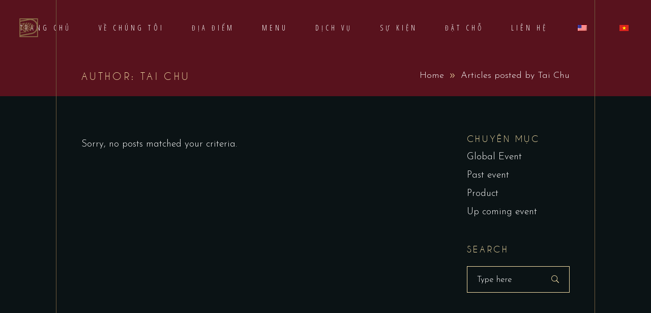

--- FILE ---
content_type: text/html; charset=UTF-8
request_url: https://lacasadelhabano.vn/author/taicv/
body_size: 28515
content:
<!DOCTYPE html>
<html lang="vi">
<head><meta charset="UTF-8"/><script>if(navigator.userAgent.match(/MSIE|Internet Explorer/i)||navigator.userAgent.match(/Trident\/7\..*?rv:11/i)){var href=document.location.href;if(!href.match(/[?&]nowprocket/)){if(href.indexOf("?")==-1){if(href.indexOf("#")==-1){document.location.href=href+"?nowprocket=1"}else{document.location.href=href.replace("#","?nowprocket=1#")}}else{if(href.indexOf("#")==-1){document.location.href=href+"&nowprocket=1"}else{document.location.href=href.replace("#","&nowprocket=1#")}}}}</script><script>class RocketLazyLoadScripts{constructor(){this.triggerEvents=["keydown","mousedown","mousemove","touchmove","touchstart","touchend","wheel"],this.userEventHandler=this._triggerListener.bind(this),this.touchStartHandler=this._onTouchStart.bind(this),this.touchMoveHandler=this._onTouchMove.bind(this),this.touchEndHandler=this._onTouchEnd.bind(this),this.clickHandler=this._onClick.bind(this),this.interceptedClicks=[],window.addEventListener("pageshow",(e=>{this.persisted=e.persisted})),window.addEventListener("DOMContentLoaded",(()=>{this._preconnect3rdParties()})),this.delayedScripts={normal:[],async:[],defer:[]},this.allJQueries=[]}_addUserInteractionListener(e){document.hidden?e._triggerListener():(this.triggerEvents.forEach((t=>window.addEventListener(t,e.userEventHandler,{passive:!0}))),window.addEventListener("touchstart",e.touchStartHandler,{passive:!0}),window.addEventListener("mousedown",e.touchStartHandler),document.addEventListener("visibilitychange",e.userEventHandler))}_removeUserInteractionListener(){this.triggerEvents.forEach((e=>window.removeEventListener(e,this.userEventHandler,{passive:!0}))),document.removeEventListener("visibilitychange",this.userEventHandler)}_onTouchStart(e){"HTML"!==e.target.tagName&&(window.addEventListener("touchend",this.touchEndHandler),window.addEventListener("mouseup",this.touchEndHandler),window.addEventListener("touchmove",this.touchMoveHandler,{passive:!0}),window.addEventListener("mousemove",this.touchMoveHandler),e.target.addEventListener("click",this.clickHandler),this._renameDOMAttribute(e.target,"onclick","rocket-onclick"))}_onTouchMove(e){window.removeEventListener("touchend",this.touchEndHandler),window.removeEventListener("mouseup",this.touchEndHandler),window.removeEventListener("touchmove",this.touchMoveHandler,{passive:!0}),window.removeEventListener("mousemove",this.touchMoveHandler),e.target.removeEventListener("click",this.clickHandler),this._renameDOMAttribute(e.target,"rocket-onclick","onclick")}_onTouchEnd(e){window.removeEventListener("touchend",this.touchEndHandler),window.removeEventListener("mouseup",this.touchEndHandler),window.removeEventListener("touchmove",this.touchMoveHandler,{passive:!0}),window.removeEventListener("mousemove",this.touchMoveHandler)}_onClick(e){e.target.removeEventListener("click",this.clickHandler),this._renameDOMAttribute(e.target,"rocket-onclick","onclick"),this.interceptedClicks.push(e),e.preventDefault(),e.stopPropagation(),e.stopImmediatePropagation()}_replayClicks(){window.removeEventListener("touchstart",this.touchStartHandler,{passive:!0}),window.removeEventListener("mousedown",this.touchStartHandler),this.interceptedClicks.forEach((e=>{e.target.dispatchEvent(new MouseEvent("click",{view:e.view,bubbles:!0,cancelable:!0}))}))}_renameDOMAttribute(e,t,n){e.hasAttribute&&e.hasAttribute(t)&&(event.target.setAttribute(n,event.target.getAttribute(t)),event.target.removeAttribute(t))}_triggerListener(){this._removeUserInteractionListener(this),"loading"===document.readyState?document.addEventListener("DOMContentLoaded",this._loadEverythingNow.bind(this)):this._loadEverythingNow()}_preconnect3rdParties(){let e=[];document.querySelectorAll("script[type=rocketlazyloadscript]").forEach((t=>{if(t.hasAttribute("src")){const n=new URL(t.src).origin;n!==location.origin&&e.push({src:n,crossOrigin:t.crossOrigin||"module"===t.getAttribute("data-rocket-type")})}})),e=[...new Map(e.map((e=>[JSON.stringify(e),e]))).values()],this._batchInjectResourceHints(e,"preconnect")}async _loadEverythingNow(){this.lastBreath=Date.now(),this._delayEventListeners(),this._delayJQueryReady(this),this._handleDocumentWrite(),this._registerAllDelayedScripts(),this._preloadAllScripts(),await this._loadScriptsFromList(this.delayedScripts.normal),await this._loadScriptsFromList(this.delayedScripts.defer),await this._loadScriptsFromList(this.delayedScripts.async);try{await this._triggerDOMContentLoaded(),await this._triggerWindowLoad()}catch(e){}window.dispatchEvent(new Event("rocket-allScriptsLoaded")),this._replayClicks()}_registerAllDelayedScripts(){document.querySelectorAll("script[type=rocketlazyloadscript]").forEach((e=>{e.hasAttribute("src")?e.hasAttribute("async")&&!1!==e.async?this.delayedScripts.async.push(e):e.hasAttribute("defer")&&!1!==e.defer||"module"===e.getAttribute("data-rocket-type")?this.delayedScripts.defer.push(e):this.delayedScripts.normal.push(e):this.delayedScripts.normal.push(e)}))}async _transformScript(e){return await this._littleBreath(),new Promise((t=>{const n=document.createElement("script");[...e.attributes].forEach((e=>{let t=e.nodeName;"type"!==t&&("data-rocket-type"===t&&(t="type"),n.setAttribute(t,e.nodeValue))})),e.hasAttribute("src")?(n.addEventListener("load",t),n.addEventListener("error",t)):(n.text=e.text,t());try{e.parentNode.replaceChild(n,e)}catch(e){t()}}))}async _loadScriptsFromList(e){const t=e.shift();return t?(await this._transformScript(t),this._loadScriptsFromList(e)):Promise.resolve()}_preloadAllScripts(){this._batchInjectResourceHints([...this.delayedScripts.normal,...this.delayedScripts.defer,...this.delayedScripts.async],"preload")}_batchInjectResourceHints(e,t){var n=document.createDocumentFragment();e.forEach((e=>{if(e.src){const i=document.createElement("link");i.href=e.src,i.rel=t,"preconnect"!==t&&(i.as="script"),e.getAttribute&&"module"===e.getAttribute("data-rocket-type")&&(i.crossOrigin=!0),e.crossOrigin&&(i.crossOrigin=e.crossOrigin),n.appendChild(i)}})),document.head.appendChild(n)}_delayEventListeners(){let e={};function t(t,n){!function(t){function n(n){return e[t].eventsToRewrite.indexOf(n)>=0?"rocket-"+n:n}e[t]||(e[t]={originalFunctions:{add:t.addEventListener,remove:t.removeEventListener},eventsToRewrite:[]},t.addEventListener=function(){arguments[0]=n(arguments[0]),e[t].originalFunctions.add.apply(t,arguments)},t.removeEventListener=function(){arguments[0]=n(arguments[0]),e[t].originalFunctions.remove.apply(t,arguments)})}(t),e[t].eventsToRewrite.push(n)}function n(e,t){let n=e[t];Object.defineProperty(e,t,{get:()=>n||function(){},set(i){e["rocket"+t]=n=i}})}t(document,"DOMContentLoaded"),t(window,"DOMContentLoaded"),t(window,"load"),t(window,"pageshow"),t(document,"readystatechange"),n(document,"onreadystatechange"),n(window,"onload"),n(window,"onpageshow")}_delayJQueryReady(e){let t=window.jQuery;Object.defineProperty(window,"jQuery",{get:()=>t,set(n){if(n&&n.fn&&!e.allJQueries.includes(n)){n.fn.ready=n.fn.init.prototype.ready=function(t){e.domReadyFired?t.bind(document)(n):document.addEventListener("rocket-DOMContentLoaded",(()=>t.bind(document)(n)))};const t=n.fn.on;n.fn.on=n.fn.init.prototype.on=function(){if(this[0]===window){function e(e){return e.split(" ").map((e=>"load"===e||0===e.indexOf("load.")?"rocket-jquery-load":e)).join(" ")}"string"==typeof arguments[0]||arguments[0]instanceof String?arguments[0]=e(arguments[0]):"object"==typeof arguments[0]&&Object.keys(arguments[0]).forEach((t=>{delete Object.assign(arguments[0],{[e(t)]:arguments[0][t]})[t]}))}return t.apply(this,arguments),this},e.allJQueries.push(n)}t=n}})}async _triggerDOMContentLoaded(){this.domReadyFired=!0,await this._littleBreath(),document.dispatchEvent(new Event("rocket-DOMContentLoaded")),await this._littleBreath(),window.dispatchEvent(new Event("rocket-DOMContentLoaded")),await this._littleBreath(),document.dispatchEvent(new Event("rocket-readystatechange")),await this._littleBreath(),document.rocketonreadystatechange&&document.rocketonreadystatechange()}async _triggerWindowLoad(){await this._littleBreath(),window.dispatchEvent(new Event("rocket-load")),await this._littleBreath(),window.rocketonload&&window.rocketonload(),await this._littleBreath(),this.allJQueries.forEach((e=>e(window).trigger("rocket-jquery-load"))),await this._littleBreath();const e=new Event("rocket-pageshow");e.persisted=this.persisted,window.dispatchEvent(e),await this._littleBreath(),window.rocketonpageshow&&window.rocketonpageshow({persisted:this.persisted})}_handleDocumentWrite(){const e=new Map;document.write=document.writeln=function(t){const n=document.currentScript,i=document.createRange(),r=n.parentElement;let o=e.get(n);void 0===o&&(o=n.nextSibling,e.set(n,o));const s=document.createDocumentFragment();i.setStart(s,0),s.appendChild(i.createContextualFragment(t)),r.insertBefore(s,o)}}async _littleBreath(){Date.now()-this.lastBreath>45&&(await this._requestAnimFrame(),this.lastBreath=Date.now())}async _requestAnimFrame(){return document.hidden?new Promise((e=>setTimeout(e))):new Promise((e=>requestAnimationFrame(e)))}static run(){const e=new RocketLazyLoadScripts;e._addUserInteractionListener(e)}}RocketLazyLoadScripts.run();</script>
	
		
		<link rel="profile" href="https://gmpg.org/xfn/11"/>
		
				<meta name="viewport" content="width=device-width,initial-scale=1,user-scalable=yes">
		<meta name='robots' content='noindex, follow' />

	<!-- This site is optimized with the Yoast SEO plugin v26.8 - https://yoast.com/product/yoast-seo-wordpress/ -->
	<title>Tai Chu, Author at La Casa Del Habano</title><style id="rocket-critical-css">.menu-item-object-language_switcher .trp-flag-image{display:inline-block;margin:-1px 5px;vertical-align:baseline;padding:0;border:0;border-radius:0}.clearfix:after{clear:both}h2{letter-spacing:.23em}a,body{color:#fff}body{-webkit-font-smoothing:antialiased}a,body,div,h2,html,i,iframe,li,p,span,strong,ul{background:0 0;border:0;margin:0;outline:0;padding:0;vertical-align:baseline}body{background-color:#0b1315}a img{border:none}ul{margin:15px 0}header,nav,section{display:block}img{height:auto;max-width:100%}iframe{max-width:100%}@font-face{font-display:swap;font-family:caviar_dreamsbold;src:url(https://lacasadelhabano.vn/wp-content/themes/laurent/assets/fonts/caviardreams_bold-webfont/caviardreams_bold-webfont.eot);src:url(https://lacasadelhabano.vn/wp-content/themes/laurent/assets/fonts/caviardreams_bold-webfont/caviardreams_bold-webfont.eot?#iefix) format("embedded-opentype"),url(https://lacasadelhabano.vn/wp-content/themes/laurent/assets/fonts/caviardreams_bold-webfont/caviardreams_bold-webfont.woff2) format("woff2"),url(https://lacasadelhabano.vn/wp-content/themes/laurent/assets/fonts/caviardreams_bold-webfont/caviardreams_bold-webfont.woff) format("woff"),url(https://lacasadelhabano.vn/wp-content/themes/laurent/assets/fonts/caviardreams_bold-webfont/caviardreams_bold-webfont.ttf) format("truetype"),url(https://lacasadelhabano.vn/wp-content/themes/laurent/assets/fonts/caviardreams_bold-webfont/caviardreams_bold-webfont.svg#caviar_dreamsbold) format("svg");font-weight:700;font-style:normal}.clearfix:after,.clearfix:before{content:" ";display:table}html{overflow-y:scroll!important}body{font-family:"Josefin Sans",sans-serif;font-size:19px;font-weight:300;line-height:29px;letter-spacing:0;text-transform:none;overflow-x:hidden!important}h2{font-size:41px;line-height:1.31em}h2{font-family:caviar_dreamsbold,sans-serif;font-weight:700;text-transform:uppercase;color:#f3dea6;margin:25px 0;-ms-word-wrap:break-word;word-wrap:break-word}a{text-decoration:none}p{margin:10px 0}ul{list-style-position:inside}ul ul{margin:0;padding:0 0 0 15px}.eltdf-wrapper{position:relative;left:0;z-index:1000}.eltdf-wrapper .eltdf-wrapper-inner{width:100%;overflow:hidden}.eltdf-content{position:relative;margin-top:0;background-color:#0b1315;z-index:100}@media only screen and (min-width:1150px){.eltdf-grid-1300 .eltdf-grid{width:800px}}@media only screen and (min-width:1270px){.eltdf-grid-1300 .eltdf-grid{width:960px}}.eltdf-grid{margin:0 auto;width:1100px}.eltdf-vertical-align-containers{position:relative;width:100%;height:100%;padding:0 20px;-webkit-box-sizing:border-box;box-sizing:border-box}.eltdf-vertical-align-containers .eltdf-position-left{position:relative;height:100%;float:left;z-index:2}.eltdf-vertical-align-containers .eltdf-position-center{position:absolute;left:0;width:100%;height:100%;text-align:center;z-index:1}.eltdf-vertical-align-containers .eltdf-position-right{position:relative;height:100%;float:right;text-align:right;z-index:2}.eltdf-vertical-align-containers .eltdf-position-center-inner,.eltdf-vertical-align-containers .eltdf-position-left-inner,.eltdf-vertical-align-containers .eltdf-position-right-inner{display:inline-block;vertical-align:middle}.eltdf-vertical-align-containers .eltdf-position-center:before,.eltdf-vertical-align-containers .eltdf-position-left:before,.eltdf-vertical-align-containers .eltdf-position-right:before{content:"";height:100%;display:inline-block;vertical-align:middle;margin-right:0}.eltdf-double-grid-line-one,.eltdf-double-grid-line-two{position:fixed;display:block;top:110px;width:0;height:100vh;border-left:1px solid #715b3e;z-index:109}.eltdf-double-grid-line-one,.eltdf-header-double-grid-line-one{left:110px}.eltdf-double-grid-line-two,.eltdf-header-double-grid-line-two{right:110px}.eltdf-header-double-grid-line-one,.eltdf-header-double-grid-line-two{position:fixed;display:block;top:0;width:0;height:110px;border-left:1px solid #715b3e;z-index:200}#eltdf-back-to-top svg circle.eltdf-popout{stroke-linejoin:round;stroke-miterlimit:10;stroke-linecap:butt;-webkit-transform:rotate(-90deg)}#eltdf-back-to-top{position:fixed;right:33px;bottom:33px;margin:0;z-index:10000;opacity:0;visibility:hidden}#eltdf-back-to-top svg circle{stroke-width:1.4}#eltdf-back-to-top svg circle.eltdf-popout{stroke-dashoffset:101;stroke-dasharray:101;-ms-transform:rotate(-90deg);transform:rotate(-90deg);-webkit-transform-origin:center;-ms-transform-origin:center;transform-origin:center}#eltdf-back-to-top svg polyline{stroke-width:1.4}.swiper-slide,.swiper-wrapper{height:100%;position:relative}.swiper-container{margin:0 auto;position:relative;overflow:hidden;list-style:none;padding:0;z-index:1}.swiper-wrapper{width:100%;z-index:1;display:-webkit-box;display:-ms-flexbox;display:flex;-webkit-box-sizing:content-box;box-sizing:content-box}.swiper-wrapper{-webkit-transform:translate3d(0,0,0);transform:translate3d(0,0,0)}.swiper-slide{-ms-flex-negative:0;flex-shrink:0;width:100%}.eltdf-page-header{display:inline-block;-webkit-box-sizing:border-box;position:relative}.eltdf-main-menu>ul>li>a{font-family:"Open Sans Condensed",sans-serif;letter-spacing:.36em}.eltdf-page-header{width:100%;vertical-align:middle;margin:0;padding:0;z-index:110;box-sizing:border-box}.eltdf-page-header a img{display:block}.eltdf-page-header .eltdf-vertical-align-containers{padding:0 38px}.eltdf-page-header .eltdf-menu-area{position:relative;height:110px;background-color:#0b1315;-webkit-box-sizing:border-box;box-sizing:border-box;border-bottom:1px solid #715b3e}.eltdf-page-header .eltdf-menu-area .eltdf-logo-wrapper a{max-height:110px}.eltdf-menu-area-shadow-disable .eltdf-page-header .eltdf-menu-area{-webkit-box-shadow:none;box-shadow:none}.eltdf-menu-area-border-disable .eltdf-page-header .eltdf-menu-area{border-bottom-color:transparent}.eltdf-logo-wrapper{display:inline-block;vertical-align:middle;line-height:1}.eltdf-logo-wrapper a{position:relative;display:inline-block;vertical-align:top;max-width:100%}.eltdf-logo-wrapper a img{height:100%;width:auto}.eltdf-logo-wrapper a img.eltdf-normal-logo{opacity:1}.eltdf-logo-wrapper a img.eltdf-dark-logo{opacity:0;-webkit-transform:translateY(-100%);-ms-transform:translateY(-100%);transform:translateY(-100%)}.eltdf-logo-wrapper a img.eltdf-light-logo{opacity:0;-webkit-transform:translateY(-200%);-ms-transform:translateY(-200%);transform:translateY(-200%)}.eltdf-main-menu{position:relative;display:inline-block;vertical-align:middle;height:100%;width:auto}.eltdf-main-menu ul{list-style:none;margin:0;padding:0;text-align:left}.eltdf-main-menu ul li{position:relative;display:inline-block;float:left;padding:0;margin:0}.eltdf-main-menu ul li a{font-size:17px;line-height:28px;color:#fff}.eltdf-main-menu ul li a>.item_outer>.item_text{position:relative;display:inline-block}.eltdf-main-menu ul li a>.item_outer>.item_text:after,.eltdf-main-menu ul li a>.item_outer>.item_text:before{content:'';display:block;position:absolute;left:-.1em;bottom:-.7em;width:100%;height:1px;border-top:1px solid #f3dea6;-webkit-transform:scale(0,1);-ms-transform:scale(0,1);transform:scale(0,1);-webkit-transform-origin:0 50%;-ms-transform-origin:0 50%;transform-origin:0 50%}.eltdf-main-menu ul li a>.item_outer>.item_text:before{padding-bottom:4px}.eltdf-main-menu>ul{position:relative;display:inline-block;width:100%;vertical-align:middle;height:100%}.eltdf-main-menu>ul>li{position:relative;display:-webkit-box;display:-ms-flexbox;display:flex;-webkit-box-align:center;-ms-flex-align:center;align-items:center;height:100%}.eltdf-main-menu>ul>li>a{position:relative;display:inline-block;width:100%;vertical-align:top;padding:0 27px;font-size:14px;line-height:23px;text-transform:uppercase;-webkit-box-sizing:border-box;box-sizing:border-box}.eltdf-main-menu>ul>li>a>span.item_outer{position:relative;display:block}.eltdf-main-menu>ul>li>a>span.item_outer .item_text{position:relative;display:inline-block;vertical-align:top}.eltdf-main-menu>ul>li.eltdf-active-item>a>.item_outer>.item_text:after,.eltdf-main-menu>ul>li.eltdf-active-item>a>.item_outer>.item_text:before{-webkit-transform:scale(1,1);-ms-transform:scale(1,1);transform:scale(1,1)}.eltdf-drop-down .second{position:absolute;display:block;left:-9px;top:calc(100% + 1px);visibility:hidden;overflow:hidden;opacity:0;z-index:10}.eltdf-drop-down .second .inner{position:relative;display:block;padding:0;margin:0;z-index:997;-webkit-box-shadow:0 5px 5px 0 rgba(0,0,0,.03);box-shadow:0 5px 5px 0 rgba(0,0,0,.03)}.eltdf-drop-down .second .inner ul li{display:block;float:none;height:auto}.eltdf-drop-down .second .inner ul li a{display:block;float:none;margin:0;padding:5px 32px 5px 38px}.eltdf-drop-down .second .inner ul li a .item_outer{position:relative;display:block;padding:0 22px 0 0;-webkit-box-sizing:border-box;box-sizing:border-box}.eltdf-drop-down .second .inner ul li a .item_outer>.item_text:after,.eltdf-drop-down .second .inner ul li a .item_outer>.item_text:before{left:-.5%;bottom:-.2em;width:103%}.eltdf-drop-down .narrow .second .inner ul{position:relative;display:inline-block;vertical-align:middle;background-color:#0f1d22;padding:36px 0 33px}.eltdf-drop-down .narrow .second .inner ul li{width:254px}.eltdf-header-standard .eltdf-menu-area.eltdf-menu-center .eltdf-vertical-align-containers .eltdf-position-center-inner{height:100%}.eltdf-header-standard .eltdf-menu-area.eltdf-menu-center .eltdf-vertical-align-containers .eltdf-position-right:before{display:none}.eltdf-header-standard .eltdf-menu-area.eltdf-menu-center .eltdf-vertical-align-containers .eltdf-position-right-inner{display:-webkit-box;display:-ms-flexbox;display:flex;-webkit-box-align:center;-ms-flex-align:center;align-items:center;height:100%}.eltdf-mobile-header{position:relative;display:none;z-index:110}.eltdf-mobile-header .eltdf-mobile-header-inner{position:relative;height:70px;background-color:#0b1315;border-bottom:1px solid #715b3e;-webkit-box-sizing:border-box;box-sizing:border-box}.eltdf-mobile-header .eltdf-mobile-header-inner .eltdf-mobile-header-holder{position:relative;display:inline-block;vertical-align:middle;width:100%;z-index:2;height:100%}.eltdf-mobile-header .eltdf-grid{height:100%}.eltdf-mobile-header .eltdf-vertical-align-containers{padding:0}.eltdf-mobile-header .eltdf-vertical-align-containers .eltdf-position-right{max-width:80%}.eltdf-mobile-header .eltdf-mobile-logo-wrapper a{display:block}.eltdf-mobile-header .eltdf-mobile-logo-wrapper img{display:block;height:100%;width:auto}.eltdf-mobile-header .eltdf-mobile-menu-opener{position:relative;display:inline-block;vertical-align:middle;z-index:2}.eltdf-mobile-header .eltdf-mobile-menu-opener a{display:table;height:100%;color:#f3dea6}.eltdf-mobile-header .eltdf-mobile-menu-opener a>*{position:relative;display:table-cell;vertical-align:middle;line-height:1em}.eltdf-mobile-header .eltdf-mobile-menu-opener.eltdf-mobile-menu-opener-predefined{line-height:1;position:relative;top:2px}.eltdf-mobile-header .eltdf-mobile-menu-opener.eltdf-mobile-menu-opener-predefined svg{width:37px;height:25.2px}.eltdf-mobile-header .eltdf-mobile-menu-opener.eltdf-mobile-menu-opener-predefined svg line{fill:none;stroke:currentColor}.eltdf-mobile-header .eltdf-mobile-nav{display:none;width:100%;background-color:#0f1d22;border-bottom:1px solid #715b3e}.eltdf-mobile-header .eltdf-mobile-nav ul{padding:0;margin:0;list-style-type:none}.eltdf-mobile-header .eltdf-mobile-nav ul li{position:relative;padding:0;margin:0;-webkit-transform:translateZ(0)}.eltdf-mobile-header .eltdf-mobile-nav ul li a{font-family:caviar_dreamsbold,sans-serif;position:relative;display:block;padding:9px 0;margin:0;font-size:14px;line-height:23px;font-weight:700;text-transform:uppercase;color:#f3dea6;letter-spacing:.15em;border-bottom:1px solid #0f1d22}.eltdf-mobile-header .eltdf-mobile-nav ul li a>span{position:relative}.eltdf-mobile-header .eltdf-mobile-nav ul li a>span:after,.eltdf-mobile-header .eltdf-mobile-nav ul li a>span:before{content:'';display:block;position:absolute;left:0;bottom:-.55em;width:100%;height:1px;border-top:1px solid #f3dea6;-webkit-transform:scale(0,1);-ms-transform:scale(0,1);transform:scale(0,1);-webkit-transform-origin:0 50%;-ms-transform-origin:0 50%;transform-origin:0 50%}.eltdf-mobile-header .eltdf-mobile-nav ul li a>span:before{padding-bottom:4px}.eltdf-mobile-header .eltdf-mobile-nav ul li.current-menu-item>a>span:after,.eltdf-mobile-header .eltdf-mobile-nav ul li.current-menu-item>a>span:before{-webkit-transform:scale(1,1);-ms-transform:scale(1,1);transform:scale(1,1)}.eltdf-mobile-header .eltdf-mobile-nav ul ul{display:none;margin-left:15px;padding-top:2px}.eltdf-mobile-header .eltdf-mobile-nav ul ul li a{font-family:"Josefin Sans",sans-serif;color:#fff;font-size:16px;line-height:26px;font-weight:100;letter-spacing:0;text-transform:none;padding:2px 0}.eltdf-mobile-header .eltdf-mobile-nav ul ul li a>span{position:relative}.eltdf-mobile-header .eltdf-mobile-nav ul ul li a>span:after,.eltdf-mobile-header .eltdf-mobile-nav ul ul li a>span:before{content:'';display:block;position:absolute;left:-.5%;bottom:-.5em;width:103%;height:1px;border-top:1px solid #f3dea6;-webkit-transform:scale(0,1);-ms-transform:scale(0,1);transform:scale(0,1);-webkit-transform-origin:0 50%;-ms-transform-origin:0 50%;transform-origin:0 50%}.eltdf-mobile-header .eltdf-mobile-nav ul ul li a>span:before{padding-bottom:4px}.eltdf-mobile-header .eltdf-mobile-nav .eltdf-grid{padding:20px 0}.eltdf-mobile-header .eltdf-mobile-nav .eltdf-grid>ul>li.eltdf-active-item>a{color:#f3dea6}.eltdf-mobile-header .eltdf-mobile-nav .mobile_arrow{position:absolute;right:0;top:6px;width:50px;height:auto;padding:11px 0;line-height:inherit;text-align:right;-webkit-box-sizing:border-box;box-sizing:border-box}.eltdf-mobile-header .eltdf-mobile-nav .mobile_arrow svg.eltdf-menu-arrow{width:8px;height:8px;position:absolute;display:inline-block;vertical-align:middle;top:10px;right:0}.eltdf-mobile-header .eltdf-mobile-nav .mobile_arrow svg.eltdf-menu-arrow polyline{fill:none;stroke:#f3dea6}.eltdf-mobile-header .eltdf-mobile-nav>.eltdf-grid>ul>li:last-child>a{border-bottom:none}.fas{-moz-osx-font-smoothing:grayscale;-webkit-font-smoothing:antialiased;display:inline-block;font-style:normal;font-variant:normal;text-rendering:auto;line-height:1}.fa-ban:before{content:"\f05e"}.fa-user-check:before{content:"\f4fc"}@font-face{font-display:swap;font-family:"Font Awesome 5 Free";font-style:normal;font-weight:400;src:url(https://lacasadelhabano.vn/wp-content/themes/laurent/framework/lib/icons-pack/font-awesome/webfonts/fa-regular-400.eot);src:url(https://lacasadelhabano.vn/wp-content/themes/laurent/framework/lib/icons-pack/font-awesome/webfonts/fa-regular-400.eot?#iefix) format("embedded-opentype"),url(https://lacasadelhabano.vn/wp-content/themes/laurent/framework/lib/icons-pack/font-awesome/webfonts/fa-regular-400.woff2) format("woff2"),url(https://lacasadelhabano.vn/wp-content/themes/laurent/framework/lib/icons-pack/font-awesome/webfonts/fa-regular-400.woff) format("woff"),url(https://lacasadelhabano.vn/wp-content/themes/laurent/framework/lib/icons-pack/font-awesome/webfonts/fa-regular-400.ttf) format("truetype"),url(https://lacasadelhabano.vn/wp-content/themes/laurent/framework/lib/icons-pack/font-awesome/webfonts/fa-regular-400.svg#fontawesome) format("svg")}@font-face{font-display:swap;font-family:"Font Awesome 5 Free";font-style:normal;font-weight:900;src:url(https://lacasadelhabano.vn/wp-content/themes/laurent/framework/lib/icons-pack/font-awesome/webfonts/fa-solid-900.eot);src:url(https://lacasadelhabano.vn/wp-content/themes/laurent/framework/lib/icons-pack/font-awesome/webfonts/fa-solid-900.eot?#iefix) format("embedded-opentype"),url(https://lacasadelhabano.vn/wp-content/themes/laurent/framework/lib/icons-pack/font-awesome/webfonts/fa-solid-900.woff2) format("woff2"),url(https://lacasadelhabano.vn/wp-content/themes/laurent/framework/lib/icons-pack/font-awesome/webfonts/fa-solid-900.woff) format("woff"),url(https://lacasadelhabano.vn/wp-content/themes/laurent/framework/lib/icons-pack/font-awesome/webfonts/fa-solid-900.ttf) format("truetype"),url(https://lacasadelhabano.vn/wp-content/themes/laurent/framework/lib/icons-pack/font-awesome/webfonts/fa-solid-900.svg#fontawesome) format("svg")}.fas{font-family:"Font Awesome 5 Free"}.fas{font-weight:900}.eltdf-page-header .eltdf-menu-area{background-color:rgba(255,255,255,0)}.eltdf-drop-down .narrow .second .inner ul{background-color:rgba(48,15,15,1)}@media only screen and (max-width:1200px){.eltdf-grid{width:768px}}@media only screen and (max-width:1024px){.eltdf-double-grid-line-one,.eltdf-double-grid-line-two{display:none}.eltdf-grid{width:768px}}@media only screen and (max-width:768px){.eltdf-grid{width:600px}}@media only screen and (max-width:680px){.eltdf-grid{width:420px}}@media only screen and (max-width:480px){.eltdf-grid{width:300px}}@media only screen and (max-width:320px){.eltdf-grid{width:90%}}@media only screen and (max-width:1024px){.eltdf-page-header{display:none}.eltdf-mobile-header{display:block}}@media only screen and (max-width:680px){h2{font-size:26px;line-height:36px}}:root{--direction-multiplier:1}.elementor-screen-only{height:1px;margin:-1px;overflow:hidden;padding:0;position:absolute;top:-10000em;width:1px;clip:rect(0,0,0,0);border:0}.elementor *,.elementor :after,.elementor :before{box-sizing:border-box}.elementor a{box-shadow:none;text-decoration:none}.elementor iframe{border:none;line-height:1;margin:0;max-width:100%;width:100%}@media (max-width:1024px){.elementor-widget-wrap .elementor-element.elementor-widget-tablet__width-initial{max-width:100%}}.elementor-element{--flex-direction:initial;--flex-wrap:initial;--justify-content:initial;--align-items:initial;--align-content:initial;--gap:initial;--flex-basis:initial;--flex-grow:initial;--flex-shrink:initial;--order:initial;--align-self:initial;align-self:var(--align-self);flex-basis:var(--flex-basis);flex-grow:var(--flex-grow);flex-shrink:var(--flex-shrink);order:var(--order)}.elementor-align-center{text-align:center}.elementor-align-center .elementor-button{width:auto}@media (max-width:767px){.elementor-mobile-align-center{text-align:center}.elementor-mobile-align-center .elementor-button{width:auto}}:root{--page-title-display:block}.elementor-section{position:relative}.elementor-section .elementor-container{display:flex;margin-left:auto;margin-right:auto;position:relative}@media (max-width:1024px){.elementor-section .elementor-container{flex-wrap:wrap}}.elementor-section.elementor-section-boxed>.elementor-container{max-width:1140px}.elementor-widget-wrap{align-content:flex-start;flex-wrap:wrap;position:relative;width:100%}.elementor:not(.elementor-bc-flex-widget) .elementor-widget-wrap{display:flex}.elementor-widget-wrap>.elementor-element{width:100%}.elementor-widget{position:relative}.elementor-widget:not(:last-child){margin-bottom:var(--kit-widget-spacing,20px)}.elementor-column{display:flex;min-height:1px;position:relative}.elementor-column-gap-default>.elementor-column>.elementor-element-populated{padding:10px}@media (min-width:768px){.elementor-column.elementor-col-50{width:50%}.elementor-column.elementor-col-100{width:100%}}@media (max-width:767px){.elementor-column{width:100%}}@media (min-width:1025px){#elementor-device-mode:after{content:"desktop"}}@media (min-width:-1){#elementor-device-mode:after{content:"widescreen"}}@media (max-width:-1){#elementor-device-mode:after{content:"laptop";content:"tablet_extra"}}@media (max-width:1024px){#elementor-device-mode:after{content:"tablet"}}@media (max-width:-1){#elementor-device-mode:after{content:"mobile_extra"}}@media (max-width:767px){#elementor-device-mode:after{content:"mobile"}}@media (prefers-reduced-motion:no-preference){html{scroll-behavior:smooth}}.elementor-heading-title{line-height:1;margin:0;padding:0}.elementor-button{background-color:#69727d;border-radius:3px;color:#fff;display:inline-block;font-size:15px;line-height:1;padding:12px 24px;fill:#fff;text-align:center}.elementor-button:visited{color:#fff}.elementor-button-content-wrapper{display:flex;flex-direction:row;gap:5px;justify-content:center}.elementor-button-icon{align-items:center;display:flex}.elementor-button-text{display:inline-block}.elementor-button.elementor-size-md{border-radius:4px;font-size:16px;padding:15px 30px}.elementor-button span{text-decoration:inherit}@media (max-width:767px){.elementor .elementor-hidden-mobile{display:none}}@media (min-width:768px) and (max-width:1024px){.elementor .elementor-hidden-tablet{display:none}}@media (min-width:1025px) and (max-width:99999px){.elementor .elementor-hidden-desktop{display:none}}.elementor-kit-4553{--e-global-color-primary:#6EC1E4;--e-global-color-secondary:#300F0F;--e-global-color-text:#7A7A7A;--e-global-color-accent:#95092B;--e-global-typography-primary-font-family:"Roboto";--e-global-typography-primary-font-weight:600;--e-global-typography-secondary-font-family:"Roboto Slab";--e-global-typography-secondary-font-weight:400;--e-global-typography-text-font-family:"Roboto";--e-global-typography-text-font-weight:400;--e-global-typography-accent-font-family:"Roboto";--e-global-typography-accent-font-weight:500}.elementor-section.elementor-section-boxed>.elementor-container{max-width:1140px}.elementor-widget:not(:last-child){margin-block-end:20px}.elementor-element{--widgets-spacing:20px 20px;--widgets-spacing-row:20px;--widgets-spacing-column:20px}@media (max-width:1024px){.elementor-section.elementor-section-boxed>.elementor-container{max-width:1024px}}@media (max-width:767px){.elementor-section.elementor-section-boxed>.elementor-container{max-width:767px}}.elementor-slides .swiper-slide-bg{-webkit-background-size:cover;background-size:cover;background-position:50%;background-repeat:no-repeat;min-width:100%;min-height:100%}.elementor-slides .swiper-slide-inner{background-repeat:no-repeat;background-position:50%;position:absolute;top:0;left:0;bottom:0;right:0;padding:50px;margin:auto}.elementor-slides .swiper-slide-inner{color:#fff;display:-webkit-box;display:-ms-flexbox;display:flex}.elementor-slides .swiper-slide-inner .elementor-slide-heading{font-size:35px;font-weight:700;line-height:1}.elementor-slides .swiper-slide-inner .elementor-slide-heading:not(:last-child){margin-bottom:30px}.elementor-slides .swiper-slide-inner .elementor-slide-button{border:2px solid #fff;color:#fff;background:transparent;display:inline-block}.elementor-slides .swiper-slide-inner .elementor-slide-button{background:transparent;color:inherit;text-decoration:none}.elementor--v-position-middle .swiper-slide-inner{-webkit-box-align:center;-ms-flex-align:center;align-items:center}.elementor--h-position-center .swiper-slide-inner{-webkit-box-pack:center;-ms-flex-pack:center;justify-content:center}@media (max-width:767px){.elementor-slides .swiper-slide-inner{padding:30px}.elementor-slides .swiper-slide-inner .elementor-slide-heading{font-size:23px;line-height:1;margin-bottom:15px}}.swiper-slide{border-style:solid;border-width:0;overflow:hidden}.swiper-slide a{display:inline}[data-elementor-type=popup]:not(.elementor-edit-area){display:none}:root{--swiper-theme-color:#007aff}.swiper-wrapper{position:relative;width:100%;height:100%;z-index:1;display:flex;box-sizing:content-box}.swiper-wrapper{transform:translate3d(0px,0,0)}.swiper-slide{flex-shrink:0;width:100%;height:100%;position:relative}:root{--swiper-navigation-size:44px}.elementor-element{--swiper-theme-color:#000;--swiper-navigation-size:44px;--swiper-pagination-bullet-size:6px;--swiper-pagination-bullet-horizontal-gap:6px}.elementor-element .elementor-swiper{position:relative}.elementor-element .elementor-main-swiper{position:static}.elementor-2470 .elementor-element.elementor-element-0cb0812{margin-top:0px;margin-bottom:0px;padding:0px 0px 0px 0px}.elementor-2470 .elementor-element.elementor-element-8b8e5d4.elementor-column.elementor-element[data-element_type="column"]>.elementor-widget-wrap.elementor-element-populated{align-content:center;align-items:center}.elementor-2470 .elementor-element.elementor-element-8b8e5d4.elementor-column>.elementor-widget-wrap{justify-content:center}.elementor-2470 .elementor-element.elementor-element-8b8e5d4>.elementor-element-populated{margin:0px 0px 0px 0px;--e-column-margin-right:0px;--e-column-margin-left:0px;padding:0px 0px 0px 0px}.elementor-2470 .elementor-element.elementor-element-b6efad7 .elementor-repeater-item-25ff25f .swiper-slide-bg{background-image:url(https://lacasadelhabano.vn/wp-content/uploads/la-casa-del-habano_banner_1-mfrh-original-scaled-1.webp);background-size:cover}.elementor-2470 .elementor-element.elementor-element-b6efad7 .elementor-repeater-item-c1fa380 .swiper-slide-bg{background-image:url(https://lacasadelhabano.vn/wp-content/uploads/la-casa-del-habano_banner_6-mfrh-original-scaled-1.webp);background-size:cover}.elementor-2470 .elementor-element.elementor-element-b6efad7 .swiper-slide{height:780px}.elementor-2470 .elementor-element.elementor-element-b6efad7{width:100%;max-width:100%}.elementor-2470 .elementor-element.elementor-element-b6efad7 .swiper-slide-contents{max-width:80%}.elementor-2470 .elementor-element.elementor-element-b6efad7 .swiper-slide-inner{text-align:center}.elementor-2470 .elementor-element.elementor-element-b6efad7 .elementor-slide-heading{font-family:"Playfair Display",Sans-serif;font-size:47px;font-weight:300;line-height:1.5;letter-spacing:12px}.elementor-2470 .elementor-element.elementor-element-b6efad7 .elementor-slide-button{font-family:"Playfair Display",Sans-serif;font-weight:300;text-transform:uppercase;letter-spacing:1.5px;border-width:2px;border-radius:0px;color:#300F0F;background-color:#F3DFA6;border-color:#300F0F}.elementor-2470 .elementor-element.elementor-element-8a6ddba{margin-top:0px;margin-bottom:0px;padding:050px 0px 0px 0px}.elementor-2470 .elementor-element.elementor-element-2a31a1a.elementor-column>.elementor-widget-wrap{justify-content:center}.elementor-2470 .elementor-element.elementor-element-2a31a1a>.elementor-element-populated{margin:0px 0px 0px 0px;--e-column-margin-right:0px;--e-column-margin-left:0px}.elementor-2470 .elementor-element.elementor-element-3f2afab{text-align:center}.elementor-2470 .elementor-element.elementor-element-3f2afab .elementor-heading-title{line-height:1.4em}.elementor-2470 .elementor-element.elementor-element-bfda7a3 .elementor-button{background-color:#F3DFA6;font-family:"Playfair",Sans-serif;font-size:15px;font-weight:500;text-transform:uppercase;line-height:1.3em;letter-spacing:4.4px;fill:#300F0F;color:#300F0F;border-style:solid;border-width:1px 1px 1px 1px;border-radius:0px 0px 0px 0px}:root{--page-title-display:none}@media (min-width:768px){.elementor-2470 .elementor-element.elementor-element-8b8e5d4{width:100%}}@media (max-width:1024px){.elementor-2470 .elementor-element.elementor-element-b6efad7{width:var(--container-widget-width, 806px );max-width:806px;--container-widget-width:806px;--container-widget-flex-grow:0}.elementor-2470 .elementor-element.elementor-element-b6efad7 .swiper-slide{height:426px}.elementor-2470 .elementor-element.elementor-element-b6efad7 .swiper-slide-contents{max-width:100%}.elementor-2470 .elementor-element.elementor-element-b6efad7 .elementor-slide-heading{font-size:30px}.elementor-2470 .elementor-element.elementor-element-8a6ddba{margin-top:0px;margin-bottom:0px;padding:70px 50px 0px 50px}.elementor-2470 .elementor-element.elementor-element-2a31a1a>.elementor-element-populated{margin:0px 0px 0px 0px;--e-column-margin-right:0px;--e-column-margin-left:0px;padding:0px 0px 0px 0px}}@media (max-width:767px){.elementor-2470 .elementor-element.elementor-element-b6efad7 .swiper-slide{height:360px}.elementor-2470 .elementor-element.elementor-element-b6efad7 .swiper-slide-contents{max-width:42%}.elementor-2470 .elementor-element.elementor-element-b6efad7 .elementor-slide-heading{font-size:22px;letter-spacing:-0.2px}.elementor-2470 .elementor-element.elementor-element-b6efad7 .elementor-slide-button{font-size:13px;letter-spacing:1px}.elementor-2470 .elementor-element.elementor-element-8a6ddba{margin-top:0px;margin-bottom:0px;padding:030px 25px 30px 25px}.elementor-2470 .elementor-element.elementor-element-3f2afab .elementor-heading-title{font-size:18px}.elementor-2470 .elementor-element.elementor-element-bfda7a3 .elementor-button{font-size:14px;line-height:1.2em;letter-spacing:1px}.elementor-2470 .elementor-element.elementor-element-28f3f7d>.elementor-widget-wrap>.elementor-widget:not(.elementor-widget__width-auto):not(.elementor-widget__width-initial):not(:last-child):not(.elementor-absolute){margin-bottom:0px}}.elementor-2470 .elementor-element.elementor-global-6968 .iframe-container iframe{height:650px!important;overflow:hidden!important;border:0;width:100%}@media only screen and (max-width:767px){.elementor-2470 .elementor-element.elementor-global-6968 .iframe-container iframe{height:830px!important;position:relative}}@media only screen and (max-width:768px){.elementor-2470 .elementor-element.elementor-global-6968 .iframe-container iframe{height:800px!important;position:relative}}@font-face{font-family:'Playfair';font-style:normal;font-weight:normal;font-display:swap;src:url('https://lacasadelhabano.vn/wp-content/uploads/PlayfairDisplay-Regular.eot');src:url('https://lacasadelhabano.vn/wp-content/uploads/PlayfairDisplay-Regular.eot?#iefix') format('embedded-opentype'),url('https://lacasadelhabano.vn/wp-content/uploads/PlayfairDisplay-Regular.woff2') format('woff2'),url('https://lacasadelhabano.vn/wp-content/uploads/PlayfairDisplay-Regular.woff') format('woff'),url('https://lacasadelhabano.vn/wp-content/uploads/PlayfairDisplay-Regular.ttf') format('truetype'),url('https://lacasadelhabano.vn/wp-content/uploads/PlayfairDisplay-Regular.svg#Playfair') format('svg')}.elementor-4822 .elementor-element.elementor-element-15deeb9>.elementor-container>.elementor-column>.elementor-widget-wrap{align-content:center;align-items:center}.elementor-4822 .elementor-element.elementor-element-15deeb9:not(.elementor-motion-effects-element-type-background){background-color:#862633}.elementor-4822 .elementor-element.elementor-element-7cdf7e1{column-gap:0px;text-align:center;font-family:"Playfair",Sans-serif;font-size:26px;font-weight:400}.elementor-4822 .elementor-element.elementor-element-6c07040 .elementor-button-content-wrapper{flex-direction:row-reverse}.elementor-4822 .elementor-element.elementor-element-6c07040 .elementor-button .elementor-button-content-wrapper{gap:11px}.elementor-4822 .elementor-element.elementor-element-6c07040 .elementor-button{font-size:24px}.elementor-4822 .elementor-element.elementor-element-e59b3e3 .elementor-button{background-color:#C6A26C;font-size:24px}.elementor-4822 .elementor-element.elementor-element-e59b3e3 .elementor-button-content-wrapper{flex-direction:row}.elementor-4822 .elementor-element.elementor-element-e59b3e3 .elementor-button .elementor-button-content-wrapper{gap:2px}@media (max-width:767px){.elementor-4822 .elementor-element.elementor-element-15deeb9{padding:0px 0px 0px 0px}.elementor-4822 .elementor-element.elementor-element-7cdf7e1{font-size:19px}.elementor-4822 .elementor-element.elementor-element-f71eb81{width:50%}.elementor-4822 .elementor-element.elementor-element-6c07040 .elementor-button{font-size:17px;letter-spacing:-0.9px}.elementor-4822 .elementor-element.elementor-element-a88ffd9{width:50%}.elementor-4822 .elementor-element.elementor-element-e59b3e3 .elementor-button{font-size:17px}}@font-face{font-display:swap;font-family:'Playfair Display';font-style:italic;font-weight:400;src:url(https://lacasadelhabano.vn/wp-content/uploads/elementor/google-fonts/fonts/playfairdisplay-nufkd-vyszvivyub_rj3ij__anpxdtnohkk72xu.woff2) format('woff2');unicode-range:U+0301,U+0400-045F,U+0490-0491,U+04B0-04B1,U+2116}@font-face{font-display:swap;font-family:'Playfair Display';font-style:italic;font-weight:400;src:url(https://lacasadelhabano.vn/wp-content/uploads/elementor/google-fonts/fonts/playfairdisplay-nufkd-vyszvivyub_rj3ij__anpxdtnojuk72xu.woff2) format('woff2');unicode-range:U+0102-0103,U+0110-0111,U+0128-0129,U+0168-0169,U+01A0-01A1,U+01AF-01B0,U+0300-0301,U+0303-0304,U+0308-0309,U+0323,U+0329,U+1EA0-1EF9,U+20AB}@font-face{font-display:swap;font-family:'Playfair Display';font-style:italic;font-weight:400;src:url(https://lacasadelhabano.vn/wp-content/uploads/elementor/google-fonts/fonts/playfairdisplay-nufkd-vyszvivyub_rj3ij__anpxdtnojek72xu.woff2) format('woff2');unicode-range:U+0100-02BA,U+02BD-02C5,U+02C7-02CC,U+02CE-02D7,U+02DD-02FF,U+0304,U+0308,U+0329,U+1D00-1DBF,U+1E00-1E9F,U+1EF2-1EFF,U+2020,U+20A0-20AB,U+20AD-20C0,U+2113,U+2C60-2C7F,U+A720-A7FF}@font-face{font-display:swap;font-family:'Playfair Display';font-style:italic;font-weight:400;src:url(https://lacasadelhabano.vn/wp-content/uploads/elementor/google-fonts/fonts/playfairdisplay-nufkd-vyszvivyub_rj3ij__anpxdtnogkk7.woff2) format('woff2');unicode-range:U+0000-00FF,U+0131,U+0152-0153,U+02BB-02BC,U+02C6,U+02DA,U+02DC,U+0304,U+0308,U+0329,U+2000-206F,U+20AC,U+2122,U+2191,U+2193,U+2212,U+2215,U+FEFF,U+FFFD}@font-face{font-display:swap;font-family:'Playfair Display';font-style:italic;font-weight:500;src:url(https://lacasadelhabano.vn/wp-content/uploads/elementor/google-fonts/fonts/playfairdisplay-nufkd-vyszvivyub_rj3ij__anpxdtnohkk72xu.woff2) format('woff2');unicode-range:U+0301,U+0400-045F,U+0490-0491,U+04B0-04B1,U+2116}@font-face{font-display:swap;font-family:'Playfair Display';font-style:italic;font-weight:500;src:url(https://lacasadelhabano.vn/wp-content/uploads/elementor/google-fonts/fonts/playfairdisplay-nufkd-vyszvivyub_rj3ij__anpxdtnojuk72xu.woff2) format('woff2');unicode-range:U+0102-0103,U+0110-0111,U+0128-0129,U+0168-0169,U+01A0-01A1,U+01AF-01B0,U+0300-0301,U+0303-0304,U+0308-0309,U+0323,U+0329,U+1EA0-1EF9,U+20AB}@font-face{font-display:swap;font-family:'Playfair Display';font-style:italic;font-weight:500;src:url(https://lacasadelhabano.vn/wp-content/uploads/elementor/google-fonts/fonts/playfairdisplay-nufkd-vyszvivyub_rj3ij__anpxdtnojek72xu.woff2) format('woff2');unicode-range:U+0100-02BA,U+02BD-02C5,U+02C7-02CC,U+02CE-02D7,U+02DD-02FF,U+0304,U+0308,U+0329,U+1D00-1DBF,U+1E00-1E9F,U+1EF2-1EFF,U+2020,U+20A0-20AB,U+20AD-20C0,U+2113,U+2C60-2C7F,U+A720-A7FF}@font-face{font-display:swap;font-family:'Playfair Display';font-style:italic;font-weight:500;src:url(https://lacasadelhabano.vn/wp-content/uploads/elementor/google-fonts/fonts/playfairdisplay-nufkd-vyszvivyub_rj3ij__anpxdtnogkk7.woff2) format('woff2');unicode-range:U+0000-00FF,U+0131,U+0152-0153,U+02BB-02BC,U+02C6,U+02DA,U+02DC,U+0304,U+0308,U+0329,U+2000-206F,U+20AC,U+2122,U+2191,U+2193,U+2212,U+2215,U+FEFF,U+FFFD}@font-face{font-display:swap;font-family:'Playfair Display';font-style:italic;font-weight:600;src:url(https://lacasadelhabano.vn/wp-content/uploads/elementor/google-fonts/fonts/playfairdisplay-nufkd-vyszvivyub_rj3ij__anpxdtnohkk72xu.woff2) format('woff2');unicode-range:U+0301,U+0400-045F,U+0490-0491,U+04B0-04B1,U+2116}@font-face{font-display:swap;font-family:'Playfair Display';font-style:italic;font-weight:600;src:url(https://lacasadelhabano.vn/wp-content/uploads/elementor/google-fonts/fonts/playfairdisplay-nufkd-vyszvivyub_rj3ij__anpxdtnojuk72xu.woff2) format('woff2');unicode-range:U+0102-0103,U+0110-0111,U+0128-0129,U+0168-0169,U+01A0-01A1,U+01AF-01B0,U+0300-0301,U+0303-0304,U+0308-0309,U+0323,U+0329,U+1EA0-1EF9,U+20AB}@font-face{font-display:swap;font-family:'Playfair Display';font-style:italic;font-weight:600;src:url(https://lacasadelhabano.vn/wp-content/uploads/elementor/google-fonts/fonts/playfairdisplay-nufkd-vyszvivyub_rj3ij__anpxdtnojek72xu.woff2) format('woff2');unicode-range:U+0100-02BA,U+02BD-02C5,U+02C7-02CC,U+02CE-02D7,U+02DD-02FF,U+0304,U+0308,U+0329,U+1D00-1DBF,U+1E00-1E9F,U+1EF2-1EFF,U+2020,U+20A0-20AB,U+20AD-20C0,U+2113,U+2C60-2C7F,U+A720-A7FF}@font-face{font-display:swap;font-family:'Playfair Display';font-style:italic;font-weight:600;src:url(https://lacasadelhabano.vn/wp-content/uploads/elementor/google-fonts/fonts/playfairdisplay-nufkd-vyszvivyub_rj3ij__anpxdtnogkk7.woff2) format('woff2');unicode-range:U+0000-00FF,U+0131,U+0152-0153,U+02BB-02BC,U+02C6,U+02DA,U+02DC,U+0304,U+0308,U+0329,U+2000-206F,U+20AC,U+2122,U+2191,U+2193,U+2212,U+2215,U+FEFF,U+FFFD}@font-face{font-display:swap;font-family:'Playfair Display';font-style:italic;font-weight:700;src:url(https://lacasadelhabano.vn/wp-content/uploads/elementor/google-fonts/fonts/playfairdisplay-nufkd-vyszvivyub_rj3ij__anpxdtnohkk72xu.woff2) format('woff2');unicode-range:U+0301,U+0400-045F,U+0490-0491,U+04B0-04B1,U+2116}@font-face{font-display:swap;font-family:'Playfair Display';font-style:italic;font-weight:700;src:url(https://lacasadelhabano.vn/wp-content/uploads/elementor/google-fonts/fonts/playfairdisplay-nufkd-vyszvivyub_rj3ij__anpxdtnojuk72xu.woff2) format('woff2');unicode-range:U+0102-0103,U+0110-0111,U+0128-0129,U+0168-0169,U+01A0-01A1,U+01AF-01B0,U+0300-0301,U+0303-0304,U+0308-0309,U+0323,U+0329,U+1EA0-1EF9,U+20AB}@font-face{font-display:swap;font-family:'Playfair Display';font-style:italic;font-weight:700;src:url(https://lacasadelhabano.vn/wp-content/uploads/elementor/google-fonts/fonts/playfairdisplay-nufkd-vyszvivyub_rj3ij__anpxdtnojek72xu.woff2) format('woff2');unicode-range:U+0100-02BA,U+02BD-02C5,U+02C7-02CC,U+02CE-02D7,U+02DD-02FF,U+0304,U+0308,U+0329,U+1D00-1DBF,U+1E00-1E9F,U+1EF2-1EFF,U+2020,U+20A0-20AB,U+20AD-20C0,U+2113,U+2C60-2C7F,U+A720-A7FF}@font-face{font-display:swap;font-family:'Playfair Display';font-style:italic;font-weight:700;src:url(https://lacasadelhabano.vn/wp-content/uploads/elementor/google-fonts/fonts/playfairdisplay-nufkd-vyszvivyub_rj3ij__anpxdtnogkk7.woff2) format('woff2');unicode-range:U+0000-00FF,U+0131,U+0152-0153,U+02BB-02BC,U+02C6,U+02DA,U+02DC,U+0304,U+0308,U+0329,U+2000-206F,U+20AC,U+2122,U+2191,U+2193,U+2212,U+2215,U+FEFF,U+FFFD}@font-face{font-display:swap;font-family:'Playfair Display';font-style:italic;font-weight:800;src:url(https://lacasadelhabano.vn/wp-content/uploads/elementor/google-fonts/fonts/playfairdisplay-nufkd-vyszvivyub_rj3ij__anpxdtnohkk72xu.woff2) format('woff2');unicode-range:U+0301,U+0400-045F,U+0490-0491,U+04B0-04B1,U+2116}@font-face{font-display:swap;font-family:'Playfair Display';font-style:italic;font-weight:800;src:url(https://lacasadelhabano.vn/wp-content/uploads/elementor/google-fonts/fonts/playfairdisplay-nufkd-vyszvivyub_rj3ij__anpxdtnojuk72xu.woff2) format('woff2');unicode-range:U+0102-0103,U+0110-0111,U+0128-0129,U+0168-0169,U+01A0-01A1,U+01AF-01B0,U+0300-0301,U+0303-0304,U+0308-0309,U+0323,U+0329,U+1EA0-1EF9,U+20AB}@font-face{font-display:swap;font-family:'Playfair Display';font-style:italic;font-weight:800;src:url(https://lacasadelhabano.vn/wp-content/uploads/elementor/google-fonts/fonts/playfairdisplay-nufkd-vyszvivyub_rj3ij__anpxdtnojek72xu.woff2) format('woff2');unicode-range:U+0100-02BA,U+02BD-02C5,U+02C7-02CC,U+02CE-02D7,U+02DD-02FF,U+0304,U+0308,U+0329,U+1D00-1DBF,U+1E00-1E9F,U+1EF2-1EFF,U+2020,U+20A0-20AB,U+20AD-20C0,U+2113,U+2C60-2C7F,U+A720-A7FF}@font-face{font-display:swap;font-family:'Playfair Display';font-style:italic;font-weight:800;src:url(https://lacasadelhabano.vn/wp-content/uploads/elementor/google-fonts/fonts/playfairdisplay-nufkd-vyszvivyub_rj3ij__anpxdtnogkk7.woff2) format('woff2');unicode-range:U+0000-00FF,U+0131,U+0152-0153,U+02BB-02BC,U+02C6,U+02DA,U+02DC,U+0304,U+0308,U+0329,U+2000-206F,U+20AC,U+2122,U+2191,U+2193,U+2212,U+2215,U+FEFF,U+FFFD}@font-face{font-display:swap;font-family:'Playfair Display';font-style:italic;font-weight:900;src:url(https://lacasadelhabano.vn/wp-content/uploads/elementor/google-fonts/fonts/playfairdisplay-nufkd-vyszvivyub_rj3ij__anpxdtnohkk72xu.woff2) format('woff2');unicode-range:U+0301,U+0400-045F,U+0490-0491,U+04B0-04B1,U+2116}@font-face{font-display:swap;font-family:'Playfair Display';font-style:italic;font-weight:900;src:url(https://lacasadelhabano.vn/wp-content/uploads/elementor/google-fonts/fonts/playfairdisplay-nufkd-vyszvivyub_rj3ij__anpxdtnojuk72xu.woff2) format('woff2');unicode-range:U+0102-0103,U+0110-0111,U+0128-0129,U+0168-0169,U+01A0-01A1,U+01AF-01B0,U+0300-0301,U+0303-0304,U+0308-0309,U+0323,U+0329,U+1EA0-1EF9,U+20AB}@font-face{font-display:swap;font-family:'Playfair Display';font-style:italic;font-weight:900;src:url(https://lacasadelhabano.vn/wp-content/uploads/elementor/google-fonts/fonts/playfairdisplay-nufkd-vyszvivyub_rj3ij__anpxdtnojek72xu.woff2) format('woff2');unicode-range:U+0100-02BA,U+02BD-02C5,U+02C7-02CC,U+02CE-02D7,U+02DD-02FF,U+0304,U+0308,U+0329,U+1D00-1DBF,U+1E00-1E9F,U+1EF2-1EFF,U+2020,U+20A0-20AB,U+20AD-20C0,U+2113,U+2C60-2C7F,U+A720-A7FF}@font-face{font-display:swap;font-family:'Playfair Display';font-style:italic;font-weight:900;src:url(https://lacasadelhabano.vn/wp-content/uploads/elementor/google-fonts/fonts/playfairdisplay-nufkd-vyszvivyub_rj3ij__anpxdtnogkk7.woff2) format('woff2');unicode-range:U+0000-00FF,U+0131,U+0152-0153,U+02BB-02BC,U+02C6,U+02DA,U+02DC,U+0304,U+0308,U+0329,U+2000-206F,U+20AC,U+2122,U+2191,U+2193,U+2212,U+2215,U+FEFF,U+FFFD}@font-face{font-display:swap;font-family:'Playfair Display';font-style:normal;font-weight:400;src:url(https://lacasadelhabano.vn/wp-content/uploads/elementor/google-fonts/fonts/playfairdisplay-nufid-vyszvivyub_rj3ij__anpxdtjygfe_.woff2) format('woff2');unicode-range:U+0301,U+0400-045F,U+0490-0491,U+04B0-04B1,U+2116}@font-face{font-display:swap;font-family:'Playfair Display';font-style:normal;font-weight:400;src:url(https://lacasadelhabano.vn/wp-content/uploads/elementor/google-fonts/fonts/playfairdisplay-nufid-vyszvivyub_rj3ij__anpxdtpygfe_.woff2) format('woff2');unicode-range:U+0102-0103,U+0110-0111,U+0128-0129,U+0168-0169,U+01A0-01A1,U+01AF-01B0,U+0300-0301,U+0303-0304,U+0308-0309,U+0323,U+0329,U+1EA0-1EF9,U+20AB}@font-face{font-display:swap;font-family:'Playfair Display';font-style:normal;font-weight:400;src:url(https://lacasadelhabano.vn/wp-content/uploads/elementor/google-fonts/fonts/playfairdisplay-nufid-vyszvivyub_rj3ij__anpxdtlygfe_.woff2) format('woff2');unicode-range:U+0100-02BA,U+02BD-02C5,U+02C7-02CC,U+02CE-02D7,U+02DD-02FF,U+0304,U+0308,U+0329,U+1D00-1DBF,U+1E00-1E9F,U+1EF2-1EFF,U+2020,U+20A0-20AB,U+20AD-20C0,U+2113,U+2C60-2C7F,U+A720-A7FF}@font-face{font-display:swap;font-family:'Playfair Display';font-style:normal;font-weight:400;src:url(https://lacasadelhabano.vn/wp-content/uploads/elementor/google-fonts/fonts/playfairdisplay-nufid-vyszvivyub_rj3ij__anpxdtzyga.woff2) format('woff2');unicode-range:U+0000-00FF,U+0131,U+0152-0153,U+02BB-02BC,U+02C6,U+02DA,U+02DC,U+0304,U+0308,U+0329,U+2000-206F,U+20AC,U+2122,U+2191,U+2193,U+2212,U+2215,U+FEFF,U+FFFD}@font-face{font-display:swap;font-family:'Playfair Display';font-style:normal;font-weight:500;src:url(https://lacasadelhabano.vn/wp-content/uploads/elementor/google-fonts/fonts/playfairdisplay-nufid-vyszvivyub_rj3ij__anpxdtjygfe_.woff2) format('woff2');unicode-range:U+0301,U+0400-045F,U+0490-0491,U+04B0-04B1,U+2116}@font-face{font-display:swap;font-family:'Playfair Display';font-style:normal;font-weight:500;src:url(https://lacasadelhabano.vn/wp-content/uploads/elementor/google-fonts/fonts/playfairdisplay-nufid-vyszvivyub_rj3ij__anpxdtpygfe_.woff2) format('woff2');unicode-range:U+0102-0103,U+0110-0111,U+0128-0129,U+0168-0169,U+01A0-01A1,U+01AF-01B0,U+0300-0301,U+0303-0304,U+0308-0309,U+0323,U+0329,U+1EA0-1EF9,U+20AB}@font-face{font-display:swap;font-family:'Playfair Display';font-style:normal;font-weight:500;src:url(https://lacasadelhabano.vn/wp-content/uploads/elementor/google-fonts/fonts/playfairdisplay-nufid-vyszvivyub_rj3ij__anpxdtlygfe_.woff2) format('woff2');unicode-range:U+0100-02BA,U+02BD-02C5,U+02C7-02CC,U+02CE-02D7,U+02DD-02FF,U+0304,U+0308,U+0329,U+1D00-1DBF,U+1E00-1E9F,U+1EF2-1EFF,U+2020,U+20A0-20AB,U+20AD-20C0,U+2113,U+2C60-2C7F,U+A720-A7FF}@font-face{font-display:swap;font-family:'Playfair Display';font-style:normal;font-weight:500;src:url(https://lacasadelhabano.vn/wp-content/uploads/elementor/google-fonts/fonts/playfairdisplay-nufid-vyszvivyub_rj3ij__anpxdtzyga.woff2) format('woff2');unicode-range:U+0000-00FF,U+0131,U+0152-0153,U+02BB-02BC,U+02C6,U+02DA,U+02DC,U+0304,U+0308,U+0329,U+2000-206F,U+20AC,U+2122,U+2191,U+2193,U+2212,U+2215,U+FEFF,U+FFFD}@font-face{font-display:swap;font-family:'Playfair Display';font-style:normal;font-weight:600;src:url(https://lacasadelhabano.vn/wp-content/uploads/elementor/google-fonts/fonts/playfairdisplay-nufid-vyszvivyub_rj3ij__anpxdtjygfe_.woff2) format('woff2');unicode-range:U+0301,U+0400-045F,U+0490-0491,U+04B0-04B1,U+2116}@font-face{font-display:swap;font-family:'Playfair Display';font-style:normal;font-weight:600;src:url(https://lacasadelhabano.vn/wp-content/uploads/elementor/google-fonts/fonts/playfairdisplay-nufid-vyszvivyub_rj3ij__anpxdtpygfe_.woff2) format('woff2');unicode-range:U+0102-0103,U+0110-0111,U+0128-0129,U+0168-0169,U+01A0-01A1,U+01AF-01B0,U+0300-0301,U+0303-0304,U+0308-0309,U+0323,U+0329,U+1EA0-1EF9,U+20AB}@font-face{font-display:swap;font-family:'Playfair Display';font-style:normal;font-weight:600;src:url(https://lacasadelhabano.vn/wp-content/uploads/elementor/google-fonts/fonts/playfairdisplay-nufid-vyszvivyub_rj3ij__anpxdtlygfe_.woff2) format('woff2');unicode-range:U+0100-02BA,U+02BD-02C5,U+02C7-02CC,U+02CE-02D7,U+02DD-02FF,U+0304,U+0308,U+0329,U+1D00-1DBF,U+1E00-1E9F,U+1EF2-1EFF,U+2020,U+20A0-20AB,U+20AD-20C0,U+2113,U+2C60-2C7F,U+A720-A7FF}@font-face{font-display:swap;font-family:'Playfair Display';font-style:normal;font-weight:600;src:url(https://lacasadelhabano.vn/wp-content/uploads/elementor/google-fonts/fonts/playfairdisplay-nufid-vyszvivyub_rj3ij__anpxdtzyga.woff2) format('woff2');unicode-range:U+0000-00FF,U+0131,U+0152-0153,U+02BB-02BC,U+02C6,U+02DA,U+02DC,U+0304,U+0308,U+0329,U+2000-206F,U+20AC,U+2122,U+2191,U+2193,U+2212,U+2215,U+FEFF,U+FFFD}@font-face{font-display:swap;font-family:'Playfair Display';font-style:normal;font-weight:700;src:url(https://lacasadelhabano.vn/wp-content/uploads/elementor/google-fonts/fonts/playfairdisplay-nufid-vyszvivyub_rj3ij__anpxdtjygfe_.woff2) format('woff2');unicode-range:U+0301,U+0400-045F,U+0490-0491,U+04B0-04B1,U+2116}@font-face{font-display:swap;font-family:'Playfair Display';font-style:normal;font-weight:700;src:url(https://lacasadelhabano.vn/wp-content/uploads/elementor/google-fonts/fonts/playfairdisplay-nufid-vyszvivyub_rj3ij__anpxdtpygfe_.woff2) format('woff2');unicode-range:U+0102-0103,U+0110-0111,U+0128-0129,U+0168-0169,U+01A0-01A1,U+01AF-01B0,U+0300-0301,U+0303-0304,U+0308-0309,U+0323,U+0329,U+1EA0-1EF9,U+20AB}@font-face{font-display:swap;font-family:'Playfair Display';font-style:normal;font-weight:700;src:url(https://lacasadelhabano.vn/wp-content/uploads/elementor/google-fonts/fonts/playfairdisplay-nufid-vyszvivyub_rj3ij__anpxdtlygfe_.woff2) format('woff2');unicode-range:U+0100-02BA,U+02BD-02C5,U+02C7-02CC,U+02CE-02D7,U+02DD-02FF,U+0304,U+0308,U+0329,U+1D00-1DBF,U+1E00-1E9F,U+1EF2-1EFF,U+2020,U+20A0-20AB,U+20AD-20C0,U+2113,U+2C60-2C7F,U+A720-A7FF}@font-face{font-display:swap;font-family:'Playfair Display';font-style:normal;font-weight:700;src:url(https://lacasadelhabano.vn/wp-content/uploads/elementor/google-fonts/fonts/playfairdisplay-nufid-vyszvivyub_rj3ij__anpxdtzyga.woff2) format('woff2');unicode-range:U+0000-00FF,U+0131,U+0152-0153,U+02BB-02BC,U+02C6,U+02DA,U+02DC,U+0304,U+0308,U+0329,U+2000-206F,U+20AC,U+2122,U+2191,U+2193,U+2212,U+2215,U+FEFF,U+FFFD}@font-face{font-display:swap;font-family:'Playfair Display';font-style:normal;font-weight:800;src:url(https://lacasadelhabano.vn/wp-content/uploads/elementor/google-fonts/fonts/playfairdisplay-nufid-vyszvivyub_rj3ij__anpxdtjygfe_.woff2) format('woff2');unicode-range:U+0301,U+0400-045F,U+0490-0491,U+04B0-04B1,U+2116}@font-face{font-display:swap;font-family:'Playfair Display';font-style:normal;font-weight:800;src:url(https://lacasadelhabano.vn/wp-content/uploads/elementor/google-fonts/fonts/playfairdisplay-nufid-vyszvivyub_rj3ij__anpxdtpygfe_.woff2) format('woff2');unicode-range:U+0102-0103,U+0110-0111,U+0128-0129,U+0168-0169,U+01A0-01A1,U+01AF-01B0,U+0300-0301,U+0303-0304,U+0308-0309,U+0323,U+0329,U+1EA0-1EF9,U+20AB}@font-face{font-display:swap;font-family:'Playfair Display';font-style:normal;font-weight:800;src:url(https://lacasadelhabano.vn/wp-content/uploads/elementor/google-fonts/fonts/playfairdisplay-nufid-vyszvivyub_rj3ij__anpxdtlygfe_.woff2) format('woff2');unicode-range:U+0100-02BA,U+02BD-02C5,U+02C7-02CC,U+02CE-02D7,U+02DD-02FF,U+0304,U+0308,U+0329,U+1D00-1DBF,U+1E00-1E9F,U+1EF2-1EFF,U+2020,U+20A0-20AB,U+20AD-20C0,U+2113,U+2C60-2C7F,U+A720-A7FF}@font-face{font-display:swap;font-family:'Playfair Display';font-style:normal;font-weight:800;src:url(https://lacasadelhabano.vn/wp-content/uploads/elementor/google-fonts/fonts/playfairdisplay-nufid-vyszvivyub_rj3ij__anpxdtzyga.woff2) format('woff2');unicode-range:U+0000-00FF,U+0131,U+0152-0153,U+02BB-02BC,U+02C6,U+02DA,U+02DC,U+0304,U+0308,U+0329,U+2000-206F,U+20AC,U+2122,U+2191,U+2193,U+2212,U+2215,U+FEFF,U+FFFD}@font-face{font-display:swap;font-family:'Playfair Display';font-style:normal;font-weight:900;src:url(https://lacasadelhabano.vn/wp-content/uploads/elementor/google-fonts/fonts/playfairdisplay-nufid-vyszvivyub_rj3ij__anpxdtjygfe_.woff2) format('woff2');unicode-range:U+0301,U+0400-045F,U+0490-0491,U+04B0-04B1,U+2116}@font-face{font-display:swap;font-family:'Playfair Display';font-style:normal;font-weight:900;src:url(https://lacasadelhabano.vn/wp-content/uploads/elementor/google-fonts/fonts/playfairdisplay-nufid-vyszvivyub_rj3ij__anpxdtpygfe_.woff2) format('woff2');unicode-range:U+0102-0103,U+0110-0111,U+0128-0129,U+0168-0169,U+01A0-01A1,U+01AF-01B0,U+0300-0301,U+0303-0304,U+0308-0309,U+0323,U+0329,U+1EA0-1EF9,U+20AB}@font-face{font-display:swap;font-family:'Playfair Display';font-style:normal;font-weight:900;src:url(https://lacasadelhabano.vn/wp-content/uploads/elementor/google-fonts/fonts/playfairdisplay-nufid-vyszvivyub_rj3ij__anpxdtlygfe_.woff2) format('woff2');unicode-range:U+0100-02BA,U+02BD-02C5,U+02C7-02CC,U+02CE-02D7,U+02DD-02FF,U+0304,U+0308,U+0329,U+1D00-1DBF,U+1E00-1E9F,U+1EF2-1EFF,U+2020,U+20A0-20AB,U+20AD-20C0,U+2113,U+2C60-2C7F,U+A720-A7FF}@font-face{font-display:swap;font-family:'Playfair Display';font-style:normal;font-weight:900;src:url(https://lacasadelhabano.vn/wp-content/uploads/elementor/google-fonts/fonts/playfairdisplay-nufid-vyszvivyub_rj3ij__anpxdtzyga.woff2) format('woff2');unicode-range:U+0000-00FF,U+0131,U+0152-0153,U+02BB-02BC,U+02C6,U+02DA,U+02DC,U+0304,U+0308,U+0329,U+2000-206F,U+20AC,U+2122,U+2191,U+2193,U+2212,U+2215,U+FEFF,U+FFFD}.fas{-moz-osx-font-smoothing:grayscale;-webkit-font-smoothing:antialiased;display:inline-block;font-style:normal;font-variant:normal;text-rendering:auto;line-height:1}.fa-ban:before{content:"\f05e"}.fa-user-check:before{content:"\f4fc"}@font-face{font-family:"Font Awesome 5 Free";font-style:normal;font-weight:900;font-display:swap;src:url(https://lacasadelhabano.vn/wp-content/plugins/elementor/assets/lib/font-awesome/webfonts/fa-solid-900.eot);src:url(https://lacasadelhabano.vn/wp-content/plugins/elementor/assets/lib/font-awesome/webfonts/fa-solid-900.eot?#iefix) format("embedded-opentype"),url(https://lacasadelhabano.vn/wp-content/plugins/elementor/assets/lib/font-awesome/webfonts/fa-solid-900.woff2) format("woff2"),url(https://lacasadelhabano.vn/wp-content/plugins/elementor/assets/lib/font-awesome/webfonts/fa-solid-900.woff) format("woff"),url(https://lacasadelhabano.vn/wp-content/plugins/elementor/assets/lib/font-awesome/webfonts/fa-solid-900.ttf) format("truetype"),url(https://lacasadelhabano.vn/wp-content/plugins/elementor/assets/lib/font-awesome/webfonts/fa-solid-900.svg#fontawesome) format("svg")}.fas{font-family:"Font Awesome 5 Free";font-weight:900}</style><link rel="preload" as="style" href="https://fonts.googleapis.com/css?family=Miniver%3A100%2C300%2C400%2C700%7CJosefin%20Sans%3A100%2C300%2C400%2C700%7COpen%20Sans%20Condensed%3A100%2C300%2C400%2C700&#038;subset=vietnamese&#038;display=swap" /><link rel="stylesheet" href="https://fonts.googleapis.com/css?family=Miniver%3A100%2C300%2C400%2C700%7CJosefin%20Sans%3A100%2C300%2C400%2C700%7COpen%20Sans%20Condensed%3A100%2C300%2C400%2C700&#038;subset=vietnamese&#038;display=swap" media="print" onload="this.media='all'" /><noscript><link rel="stylesheet" href="https://fonts.googleapis.com/css?family=Miniver%3A100%2C300%2C400%2C700%7CJosefin%20Sans%3A100%2C300%2C400%2C700%7COpen%20Sans%20Condensed%3A100%2C300%2C400%2C700&#038;subset=vietnamese&#038;display=swap" /></noscript><link rel="preload" href="https://lacasadelhabano.vn/wp-content/cache/min/1/140ea4d3ab5893c7c67789d70087ab1b.css" data-rocket-async="style" as="style" onload="this.onload=null;this.rel='stylesheet'" onerror="this.removeAttribute('data-rocket-async')"  media="all" data-minify="1" />
	<meta property="og:locale" content="vi_VN" />
	<meta property="og:type" content="profile" />
	<meta property="og:title" content="Tai Chu, Author at La Casa Del Habano" />
	<meta property="og:url" content="https://lacasadelhabano.vn/author/taicv/" />
	<meta property="og:site_name" content="La Casa Del Habano" />
	<meta name="twitter:card" content="summary_large_image" />
	<script type="application/ld+json" class="yoast-schema-graph">{"@context":"https://schema.org","@graph":[{"@type":"WebSite","@id":"https://lacasadelhabano.vn/#website","url":"https://lacasadelhabano.vn/","name":"La Casa Del Habano","description":"Thương hiệu Cigar Habano danh tiếng đến từ Cuba","potentialAction":[{"@type":"SearchAction","target":{"@type":"EntryPoint","urlTemplate":"https://lacasadelhabano.vn/?s={search_term_string}"},"query-input":{"@type":"PropertyValueSpecification","valueRequired":true,"valueName":"search_term_string"}}],"inLanguage":"vi"}]}</script>
	<!-- / Yoast SEO plugin. -->


<link rel='dns-prefetch' href='//fonts.googleapis.com' />
<link rel='dns-prefetch' href='//maps.googleapis.com' />
<link rel='dns-prefetch' href='//maps.gstatic.com' />
<link rel='dns-prefetch' href='//ajax.googleapis.com' />
<link rel='dns-prefetch' href='//apis.google.com' />
<link rel='dns-prefetch' href='//google-analytics.com' />
<link rel='dns-prefetch' href='//www.google-analytics.com' />
<link rel='dns-prefetch' href='//ssl.google-analytics.com' />
<link rel='dns-prefetch' href='//www.googletagmanager.com' />
<link rel='dns-prefetch' href='//www.googletagservices.com' />
<link href='https://fonts.gstatic.com' crossorigin rel='preconnect' />
<link rel="alternate" type="application/rss+xml" title="Dòng thông tin La Casa Del Habano &raquo;" href="https://lacasadelhabano.vn/feed/" />
<link rel="alternate" type="application/rss+xml" title="La Casa Del Habano &raquo; Dòng bình luận" href="https://lacasadelhabano.vn/comments/feed/" />
<link rel="alternate" type="application/rss+xml" title="Dòng thông tin: La Casa Del Habano &raquo; bài viết bởi Tai Chu" href="https://lacasadelhabano.vn/author/taicv/feed/" />
<style id='wp-img-auto-sizes-contain-inline-css' type='text/css'>
img:is([sizes=auto i],[sizes^="auto," i]){contain-intrinsic-size:3000px 1500px}
/*# sourceURL=wp-img-auto-sizes-contain-inline-css */
</style>

<style id='classic-theme-styles-inline-css' type='text/css'>
/*! This file is auto-generated */
.wp-block-button__link{color:#fff;background-color:#32373c;border-radius:9999px;box-shadow:none;text-decoration:none;padding:calc(.667em + 2px) calc(1.333em + 2px);font-size:1.125em}.wp-block-file__button{background:#32373c;color:#fff;text-decoration:none}
/*# sourceURL=/wp-includes/css/classic-themes.min.css */
</style>
<style id='global-styles-inline-css' type='text/css'>
:root{--wp--preset--aspect-ratio--square: 1;--wp--preset--aspect-ratio--4-3: 4/3;--wp--preset--aspect-ratio--3-4: 3/4;--wp--preset--aspect-ratio--3-2: 3/2;--wp--preset--aspect-ratio--2-3: 2/3;--wp--preset--aspect-ratio--16-9: 16/9;--wp--preset--aspect-ratio--9-16: 9/16;--wp--preset--color--black: #000000;--wp--preset--color--cyan-bluish-gray: #abb8c3;--wp--preset--color--white: #ffffff;--wp--preset--color--pale-pink: #f78da7;--wp--preset--color--vivid-red: #cf2e2e;--wp--preset--color--luminous-vivid-orange: #ff6900;--wp--preset--color--luminous-vivid-amber: #fcb900;--wp--preset--color--light-green-cyan: #7bdcb5;--wp--preset--color--vivid-green-cyan: #00d084;--wp--preset--color--pale-cyan-blue: #8ed1fc;--wp--preset--color--vivid-cyan-blue: #0693e3;--wp--preset--color--vivid-purple: #9b51e0;--wp--preset--gradient--vivid-cyan-blue-to-vivid-purple: linear-gradient(135deg,rgb(6,147,227) 0%,rgb(155,81,224) 100%);--wp--preset--gradient--light-green-cyan-to-vivid-green-cyan: linear-gradient(135deg,rgb(122,220,180) 0%,rgb(0,208,130) 100%);--wp--preset--gradient--luminous-vivid-amber-to-luminous-vivid-orange: linear-gradient(135deg,rgb(252,185,0) 0%,rgb(255,105,0) 100%);--wp--preset--gradient--luminous-vivid-orange-to-vivid-red: linear-gradient(135deg,rgb(255,105,0) 0%,rgb(207,46,46) 100%);--wp--preset--gradient--very-light-gray-to-cyan-bluish-gray: linear-gradient(135deg,rgb(238,238,238) 0%,rgb(169,184,195) 100%);--wp--preset--gradient--cool-to-warm-spectrum: linear-gradient(135deg,rgb(74,234,220) 0%,rgb(151,120,209) 20%,rgb(207,42,186) 40%,rgb(238,44,130) 60%,rgb(251,105,98) 80%,rgb(254,248,76) 100%);--wp--preset--gradient--blush-light-purple: linear-gradient(135deg,rgb(255,206,236) 0%,rgb(152,150,240) 100%);--wp--preset--gradient--blush-bordeaux: linear-gradient(135deg,rgb(254,205,165) 0%,rgb(254,45,45) 50%,rgb(107,0,62) 100%);--wp--preset--gradient--luminous-dusk: linear-gradient(135deg,rgb(255,203,112) 0%,rgb(199,81,192) 50%,rgb(65,88,208) 100%);--wp--preset--gradient--pale-ocean: linear-gradient(135deg,rgb(255,245,203) 0%,rgb(182,227,212) 50%,rgb(51,167,181) 100%);--wp--preset--gradient--electric-grass: linear-gradient(135deg,rgb(202,248,128) 0%,rgb(113,206,126) 100%);--wp--preset--gradient--midnight: linear-gradient(135deg,rgb(2,3,129) 0%,rgb(40,116,252) 100%);--wp--preset--font-size--small: 13px;--wp--preset--font-size--medium: 20px;--wp--preset--font-size--large: 36px;--wp--preset--font-size--x-large: 42px;--wp--preset--spacing--20: 0.44rem;--wp--preset--spacing--30: 0.67rem;--wp--preset--spacing--40: 1rem;--wp--preset--spacing--50: 1.5rem;--wp--preset--spacing--60: 2.25rem;--wp--preset--spacing--70: 3.38rem;--wp--preset--spacing--80: 5.06rem;--wp--preset--shadow--natural: 6px 6px 9px rgba(0, 0, 0, 0.2);--wp--preset--shadow--deep: 12px 12px 50px rgba(0, 0, 0, 0.4);--wp--preset--shadow--sharp: 6px 6px 0px rgba(0, 0, 0, 0.2);--wp--preset--shadow--outlined: 6px 6px 0px -3px rgb(255, 255, 255), 6px 6px rgb(0, 0, 0);--wp--preset--shadow--crisp: 6px 6px 0px rgb(0, 0, 0);}:where(.is-layout-flex){gap: 0.5em;}:where(.is-layout-grid){gap: 0.5em;}body .is-layout-flex{display: flex;}.is-layout-flex{flex-wrap: wrap;align-items: center;}.is-layout-flex > :is(*, div){margin: 0;}body .is-layout-grid{display: grid;}.is-layout-grid > :is(*, div){margin: 0;}:where(.wp-block-columns.is-layout-flex){gap: 2em;}:where(.wp-block-columns.is-layout-grid){gap: 2em;}:where(.wp-block-post-template.is-layout-flex){gap: 1.25em;}:where(.wp-block-post-template.is-layout-grid){gap: 1.25em;}.has-black-color{color: var(--wp--preset--color--black) !important;}.has-cyan-bluish-gray-color{color: var(--wp--preset--color--cyan-bluish-gray) !important;}.has-white-color{color: var(--wp--preset--color--white) !important;}.has-pale-pink-color{color: var(--wp--preset--color--pale-pink) !important;}.has-vivid-red-color{color: var(--wp--preset--color--vivid-red) !important;}.has-luminous-vivid-orange-color{color: var(--wp--preset--color--luminous-vivid-orange) !important;}.has-luminous-vivid-amber-color{color: var(--wp--preset--color--luminous-vivid-amber) !important;}.has-light-green-cyan-color{color: var(--wp--preset--color--light-green-cyan) !important;}.has-vivid-green-cyan-color{color: var(--wp--preset--color--vivid-green-cyan) !important;}.has-pale-cyan-blue-color{color: var(--wp--preset--color--pale-cyan-blue) !important;}.has-vivid-cyan-blue-color{color: var(--wp--preset--color--vivid-cyan-blue) !important;}.has-vivid-purple-color{color: var(--wp--preset--color--vivid-purple) !important;}.has-black-background-color{background-color: var(--wp--preset--color--black) !important;}.has-cyan-bluish-gray-background-color{background-color: var(--wp--preset--color--cyan-bluish-gray) !important;}.has-white-background-color{background-color: var(--wp--preset--color--white) !important;}.has-pale-pink-background-color{background-color: var(--wp--preset--color--pale-pink) !important;}.has-vivid-red-background-color{background-color: var(--wp--preset--color--vivid-red) !important;}.has-luminous-vivid-orange-background-color{background-color: var(--wp--preset--color--luminous-vivid-orange) !important;}.has-luminous-vivid-amber-background-color{background-color: var(--wp--preset--color--luminous-vivid-amber) !important;}.has-light-green-cyan-background-color{background-color: var(--wp--preset--color--light-green-cyan) !important;}.has-vivid-green-cyan-background-color{background-color: var(--wp--preset--color--vivid-green-cyan) !important;}.has-pale-cyan-blue-background-color{background-color: var(--wp--preset--color--pale-cyan-blue) !important;}.has-vivid-cyan-blue-background-color{background-color: var(--wp--preset--color--vivid-cyan-blue) !important;}.has-vivid-purple-background-color{background-color: var(--wp--preset--color--vivid-purple) !important;}.has-black-border-color{border-color: var(--wp--preset--color--black) !important;}.has-cyan-bluish-gray-border-color{border-color: var(--wp--preset--color--cyan-bluish-gray) !important;}.has-white-border-color{border-color: var(--wp--preset--color--white) !important;}.has-pale-pink-border-color{border-color: var(--wp--preset--color--pale-pink) !important;}.has-vivid-red-border-color{border-color: var(--wp--preset--color--vivid-red) !important;}.has-luminous-vivid-orange-border-color{border-color: var(--wp--preset--color--luminous-vivid-orange) !important;}.has-luminous-vivid-amber-border-color{border-color: var(--wp--preset--color--luminous-vivid-amber) !important;}.has-light-green-cyan-border-color{border-color: var(--wp--preset--color--light-green-cyan) !important;}.has-vivid-green-cyan-border-color{border-color: var(--wp--preset--color--vivid-green-cyan) !important;}.has-pale-cyan-blue-border-color{border-color: var(--wp--preset--color--pale-cyan-blue) !important;}.has-vivid-cyan-blue-border-color{border-color: var(--wp--preset--color--vivid-cyan-blue) !important;}.has-vivid-purple-border-color{border-color: var(--wp--preset--color--vivid-purple) !important;}.has-vivid-cyan-blue-to-vivid-purple-gradient-background{background: var(--wp--preset--gradient--vivid-cyan-blue-to-vivid-purple) !important;}.has-light-green-cyan-to-vivid-green-cyan-gradient-background{background: var(--wp--preset--gradient--light-green-cyan-to-vivid-green-cyan) !important;}.has-luminous-vivid-amber-to-luminous-vivid-orange-gradient-background{background: var(--wp--preset--gradient--luminous-vivid-amber-to-luminous-vivid-orange) !important;}.has-luminous-vivid-orange-to-vivid-red-gradient-background{background: var(--wp--preset--gradient--luminous-vivid-orange-to-vivid-red) !important;}.has-very-light-gray-to-cyan-bluish-gray-gradient-background{background: var(--wp--preset--gradient--very-light-gray-to-cyan-bluish-gray) !important;}.has-cool-to-warm-spectrum-gradient-background{background: var(--wp--preset--gradient--cool-to-warm-spectrum) !important;}.has-blush-light-purple-gradient-background{background: var(--wp--preset--gradient--blush-light-purple) !important;}.has-blush-bordeaux-gradient-background{background: var(--wp--preset--gradient--blush-bordeaux) !important;}.has-luminous-dusk-gradient-background{background: var(--wp--preset--gradient--luminous-dusk) !important;}.has-pale-ocean-gradient-background{background: var(--wp--preset--gradient--pale-ocean) !important;}.has-electric-grass-gradient-background{background: var(--wp--preset--gradient--electric-grass) !important;}.has-midnight-gradient-background{background: var(--wp--preset--gradient--midnight) !important;}.has-small-font-size{font-size: var(--wp--preset--font-size--small) !important;}.has-medium-font-size{font-size: var(--wp--preset--font-size--medium) !important;}.has-large-font-size{font-size: var(--wp--preset--font-size--large) !important;}.has-x-large-font-size{font-size: var(--wp--preset--font-size--x-large) !important;}
:where(.wp-block-post-template.is-layout-flex){gap: 1.25em;}:where(.wp-block-post-template.is-layout-grid){gap: 1.25em;}
:where(.wp-block-term-template.is-layout-flex){gap: 1.25em;}:where(.wp-block-term-template.is-layout-grid){gap: 1.25em;}
:where(.wp-block-columns.is-layout-flex){gap: 2em;}:where(.wp-block-columns.is-layout-grid){gap: 2em;}
:root :where(.wp-block-pullquote){font-size: 1.5em;line-height: 1.6;}
/*# sourceURL=global-styles-inline-css */
</style>



<style id='laurent-elated-modules-inline-css' type='text/css'>
.eltdf-page-header .eltdf-header-widget-area-one:last-of-type { padding-right: 80px;}.eltdf-header-double-grid-line-one, .eltdf-header-double-grid-line-two { height: 110px;}
/*# sourceURL=laurent-elated-modules-inline-css */
</style>















<link rel='preload'  href='https://lacasadelhabano.vn/wp-content/uploads/elementor/css/post-4553.css?ver=1769036479' data-rocket-async="style" as="style" onload="this.onload=null;this.rel='stylesheet'" onerror="this.removeAttribute('data-rocket-async')"  type='text/css' media='all' />

<link rel='preload'  href='https://lacasadelhabano.vn/wp-content/uploads/elementor/css/post-4822.css?ver=1769036479' data-rocket-async="style" as="style" onload="this.onload=null;this.rel='stylesheet'" onerror="this.removeAttribute('data-rocket-async')"  type='text/css' media='all' />
<style id='rocket-lazyload-inline-css' type='text/css'>
.rll-youtube-player{position:relative;padding-bottom:56.23%;height:0;overflow:hidden;max-width:100%;}.rll-youtube-player:focus-within{outline: 2px solid currentColor;outline-offset: 5px;}.rll-youtube-player iframe{position:absolute;top:0;left:0;width:100%;height:100%;z-index:100;background:0 0}.rll-youtube-player img{bottom:0;display:block;left:0;margin:auto;max-width:100%;width:100%;position:absolute;right:0;top:0;border:none;height:auto;-webkit-transition:.4s all;-moz-transition:.4s all;transition:.4s all}.rll-youtube-player img:hover{-webkit-filter:brightness(75%)}.rll-youtube-player .play{height:100%;width:100%;left:0;top:0;position:absolute;background:url(https://lacasadelhabano.vn/wp-content/plugins/wp-rocket/assets/img/youtube.png) no-repeat center;background-color: transparent !important;cursor:pointer;border:none;}
/*# sourceURL=rocket-lazyload-inline-css */
</style>




<script type="rocketlazyloadscript" data-rocket-type="text/javascript" src="https://lacasadelhabano.vn/wp-includes/js/jquery/jquery.min.js?ver=3.7.1" id="jquery-core-js" defer></script>
<script type="rocketlazyloadscript" data-rocket-type="text/javascript" src="https://lacasadelhabano.vn/wp-includes/js/jquery/jquery-migrate.min.js?ver=3.4.1" id="jquery-migrate-js" defer></script>
<link rel="https://api.w.org/" href="https://lacasadelhabano.vn/wp-json/" /><link rel="alternate" title="JSON" type="application/json" href="https://lacasadelhabano.vn/wp-json/wp/v2/users/2" /><link rel="EditURI" type="application/rsd+xml" title="RSD" href="https://lacasadelhabano.vn/xmlrpc.php?rsd" />

<!-- Google tag (gtag.js) -->
<script type="rocketlazyloadscript" async src="https://www.googletagmanager.com/gtag/js?id=G-RTR62D0PV2"></script>
<script type="rocketlazyloadscript">
  window.dataLayer = window.dataLayer || [];
  function gtag(){dataLayer.push(arguments);}
  gtag('js', new Date());

  gtag('config', 'G-RTR62D0PV2');
</script>
<meta name="facebook-domain-verification" content="np086mt5u1qbryhiejp4qhn75d6qlv" />
<!-- Global site tag (gtag.js) - Google Analytics -->
<script type="rocketlazyloadscript" async src="https://www.googletagmanager.com/gtag/js?id=UA-207527958-1"></script>
<script type="rocketlazyloadscript">
  window.dataLayer = window.dataLayer || [];
  function gtag(){window.dataLayer.push(arguments);}
  gtag('js', new Date());

  gtag('config', 'UA-207527958-1');
</script>

<!-- Meta Pixel Code -->
<script type="rocketlazyloadscript">
!function(f,b,e,v,n,t,s)
{if(f.fbq)return;n=f.fbq=function(){n.callMethod?
n.callMethod.apply(n,arguments):n.queue.push(arguments)};
if(!f._fbq)f._fbq=n;n.push=n;n.loaded=!0;n.version='2.0';
n.queue=[];t=b.createElement(e);t.async=!0;
t.src=v;s=b.getElementsByTagName(e)[0];
s.parentNode.insertBefore(t,s)}(window, document,'script',
'https://connect.facebook.net/en_US/fbevents.js');
fbq('init', '389730474090518');
fbq('track', 'PageView');
</script>
<noscript><img height="1" width="1" style="display:none"
src="https://www.facebook.com/tr?id=389730474090518&ev=PageView&noscript=1"
/></noscript>
<!-- End Meta Pixel Code -->
<link rel="alternate" hreflang="vi" href="https://lacasadelhabano.vn/author/taicv/"/>
<link rel="alternate" hreflang="en-US" href="https://lacasadelhabano.vn/en/author/taicv/"/>
<link rel="alternate" hreflang="en" href="https://lacasadelhabano.vn/en/author/taicv/"/>

<link rel="preload" as="font" href="https://lacasadelhabano.vn/wp-content/plugins/elementor/assets/lib/eicons/fonts/eicons.woff2?5.10.0" crossorigin>
<link rel="preload" as="font" href="https://lacasadelhabano.vn/wp-content/uploads/2021/06/PlayfairDisplay-Regular.woff2" crossorigin>
<link rel="preload" as="font" href="https://lacasadelhabano.vn/wp-content/uploads/2021/06/PlayfairDisplay-Regular.woff" crossorigin>
<link rel="preload" as="font" href="https://lacasadelhabano.vn/wp-content/uploads/2021/06/PlayfairDisplay-Regular.ttf" crossorigin><meta name="generator" content="Elementor 3.34.2; features: additional_custom_breakpoints; settings: css_print_method-external, google_font-enabled, font_display-auto">
			<style>
				.e-con.e-parent:nth-of-type(n+4):not(.e-lazyloaded):not(.e-no-lazyload),
				.e-con.e-parent:nth-of-type(n+4):not(.e-lazyloaded):not(.e-no-lazyload) * {
					background-image: none !important;
				}
				@media screen and (max-height: 1024px) {
					.e-con.e-parent:nth-of-type(n+3):not(.e-lazyloaded):not(.e-no-lazyload),
					.e-con.e-parent:nth-of-type(n+3):not(.e-lazyloaded):not(.e-no-lazyload) * {
						background-image: none !important;
					}
				}
				@media screen and (max-height: 640px) {
					.e-con.e-parent:nth-of-type(n+2):not(.e-lazyloaded):not(.e-no-lazyload),
					.e-con.e-parent:nth-of-type(n+2):not(.e-lazyloaded):not(.e-no-lazyload) * {
						background-image: none !important;
					}
				}
			</style>
			<link rel="preload" href="https://lacasadelhabano.vn/wp-content/uploads/la-casa-del-habano_banner_6-mfrh-original-scaled-1.webp" as="image">
<link rel="preload" href="https://lacasadelhabano.vn/wp-content/uploads/la-casa-del-habano_banner_1-mfrh-original-scaled-1.webp" as="image">
<link rel="icon" href="https://lacasadelhabano.vn/wp-content/uploads/2021/03/logo-square.png" sizes="32x32" />
<link rel="icon" href="https://lacasadelhabano.vn/wp-content/uploads/2021/03/logo-square.png" sizes="192x192" />
<link rel="apple-touch-icon" href="https://lacasadelhabano.vn/wp-content/uploads/2021/03/logo-square.png" />
<meta name="msapplication-TileImage" content="https://lacasadelhabano.vn/wp-content/uploads/2021/03/logo-square.png" />
		<style type="text/css" id="wp-custom-css">
			@media (max-width:1024px){
.eltdf-content {
	margin-top: 0 !important;
	}}

.eltdf-normal-logo img,
.eltdf-dark-logo img,
.eltdf-light-logo img {
    content: url('https://lacasadelhabano.vn/wp-content/uploads/2021/03/logo-square.png') !important;
    height: auto;
    width: auto;
}

@media only screen and (max-width: 768px) {
  img[alt="Mobile Logo"] {
    content: url('https://lacasadelhabano.vn/wp-content/uploads/2021/03/logo-square.png') !important;
   max-height: 75px !important;
    max-width: 75px !important;
  }
}

*menu
.menu-section {
  padding: 40px 20px;
  background-color: #0f1110;
  font-family: 'Playfair Display', serif;
}

.menu-grid {
  display: flex;
  flex-wrap: wrap;
  gap: 24px;
  justify-content: center;
}

.menu-section .menu-item {
  background: #fff8ef;
  border: 2px solid #8d6e49;
  border-radius: 12px;
  padding: 20px;
  width: 100%;
  max-width: 400px;
  box-sizing: border-box;
  text-align: center;
  transition: transform 0.3s ease;
}

.menu-section .menu-item:hover {
  transform: translateY(-5px);
}

.menu-section .menu-img {
  width: 100%;
  height: auto;
  border-radius: 10px;
  margin-bottom: 15px;
}

.menu-section .menu-price {
  font-size: 26px;
  color: #8d6e49;
  font-weight: bold;
  margin-bottom: 10px;
}

.menu-section .menu-price-number {
  font-size: 20px;
}

.menu-section .menu-price-unit {
  margin-left: 0px;
  font-size: 20px;
}

.menu-section .menu-title {
  font-size: 16px;
  color: #b37a64;
  font-weight: 600;
  margin-bottom: 6px;
}

.menu-section .menu-name {
  font-size: 20px;
  font-weight: bold;
  color: #222;
  margin-bottom: 6px;
}

.menu-section .menu-desc {
  font-size: 16px;
  color: #555;
  font-family: 'Open Sans', sans-serif;
  line-height: 1.4;
}

.menu-section {
  padding: 40px 20px;
  background-color: #0f1110;
  font-family: 'Playfair Display', serif;
}

.menu-grid {
  display: flex;
  flex-wrap: wrap;
  gap: 24px;
  justify-content: center;
}

.menu-section .menu-item {
  background: #fff8ef;
  border: 2px solid #8d6e49;
  border-radius: 12px;
  padding: 20px;
  width: 100%;
  max-width: 300px;
  box-sizing: border-box;
  text-align: center;
  transition: transform 0.3s ease;
}

.menu-section .menu-item:hover {
  transform: translateY(-5px);
}

.menu-section .menu-img {
  width: 100%;
  height: auto;
  border-radius: 10px;
  margin-bottom: 15px;
}

.menu-section .menu-price {
  font-size: 26px;
  color: #8d6e49;
  font-weight: bold;
  margin-bottom: 10px;
}

.menu-section .menu-price-number {
  font-size: 20px;
}

.menu-section .menu-price-unit {
  margin-left: 0px;
  font-size: 20px;
}

.menu-section .menu-title {
  font-size: 16px;
  color: #b37a64;
  font-weight: 600;
  margin-bottom: 6px;
}

.menu-section .menu-name {
  font-size: 20px;
  font-weight: bold;
  color: #222;
  margin-bottom: 6px;
}

.menu-section .menu-desc {
  font-size: 16px;
  color: #555;
  font-family: 'Open Sans', sans-serif;
  line-height: 1.4;
}

/* Responsive */
.menu-grid {
  display: grid;
  gap: 24px;
}

/* Mobile: 1 món mỗi hàng */
@media (max-width: 767px) {
  .menu-grid {
    grid-template-columns: repeat(1, 1fr);
  }
}

/* Tablet: 2 món mỗi hàng */
@media (min-width: 768px) and (max-width: 1023px) {
  .menu-grid {
    grid-template-columns: repeat(2, 1fr);
  }
}

/* Desktop: 4 món mỗi hàng */
@media (min-width: 1368px) {
  .menu-grid {
    grid-template-columns: repeat(auto-fit, minmax(200px, 1fr));
  }
}


*promote
.promo-dark {
  background-color: #0f0f0f;
  padding: 80px 20px;
  color: #fff;
  font-family: 'Playfair Display', serif;
}

.promo-dark-container {
  max-width: 1200px;
  margin: 0 auto;
  display: flex;
  align-items: center;
  justify-content: space-between;
  flex-wrap: wrap;
  gap: 40px;
}

.promo-text {
  flex: 1 1 50%;
}

.promo-text h2 {
  font-size: 48px;
  font-weight: bold;
  color: #c6a572;
  margin-bottom: 20px;
}

.promo-text p {
  font-size: 16px;
  line-height: 1.6;
  margin-bottom: 30px;
  font-family: 'Open Sans', sans-serif;
  color: #eee;
}

.promo-btn {
  display: inline-block;
  background-color: #c6a572;
  color: #000;
  text-decoration: none;
  padding: 14px 24px;
  border-radius: 6px;
  font-weight: bold;
  transition: background 0.3s ease;
  font-family: 'Playfair Display', serif;
}

.promo-btn .arrow {
  margin-left: 10px;
  font-size: 18px;
}

.promo-btn:hover {
  background-color: #a07f4a;
  color: #fff;
}

.promo-image {
  flex: 1 1 45%;
}

.promo-image img {
  width: 100%;
  border-radius: 12px;
  box-shadow: 0 10px 20px rgba(0,0,0,0.4);
}

/* Responsive */
@media (max-width: 768px) {
  .promo-dark-container {
    flex-direction: column;
    text-align: center;
  }

  .promo-text, .promo-image {
    flex: 1 1 100%;
  }

  .promo-text h2 {
    font-size: 32px;
  }
}


*menu - navigation
.menu-button-group {
  display: flex;
  flex-wrap: wrap;
  gap: 12px;
  justify-content: center;
  align-items: center;
  padding: 40px 20px;
  margin: 0 auto;
  max-width: 1000px;
}


.menu-button {
  background-color: #000000;
  color: #fff;
  padding: 10px 20px;
  border-radius: 8px;
  text-decoration: none;
  font-weight: bold;
  font-family: 'Playfair Display', serif;
  transition: background 0.3s ease;
}

.menu-button:hover {
  background-color: #704e2e;
}

/* Responsive: */
@media (max-width: 600px) {
  .menu-button-group {
    flex-direction: column;
    align-items: center;
  }
  .menu-button {
    width: 100%;
    text-align: center;
  }
}

/*banner-promo*/
.menu-hero {
  background-image: url('https://lacasadelhabano.vn/wp-content/uploads/z6643937445439_843fb361173e022dfe22b7554361a9df.jpg');
  background-size: cover;
  background-position: center;
  padding: 120px 20px;
  display: flex;
  justify-content: flex-end;
  align-items: center;
  min-height: 400px;
  position: relative;
  text-align: right;
}

.menu-hero::before {
  content: '';
  position: absolute;
  inset: 0;
  background: rgba(0, 0, 0, 0.2); 
  z-index: 1;
}

.menu-hero-content {
  position: relative;
  z-index: 2;
  max-width: 600px;
  padding-right: 40px;
  color: #fff3d5;
  font-family: 'Playfair Display', serif;
}

.menu-hero-title {
  font-size: 56px;
  font-weight: bold;
  margin-bottom: 12px;
  color: #f6e4b2;
}

.menu-hero-description {
  font-size: 22px;
  line-height: 1.6;
  color: #fff;
  font-family: 'Open Sans', sans-serif;
}

.menu-section .menu-name {
  font-size: 20px;
  font-weight: bold;
  color: #222;
  margin-bottom: 6px;

  /* Thêm dòng này để cải thiện responsive */
  white-space: normal;
  word-break: break-word;
  padding: 0 8px;
  line-height: 1.4;
  text-align: center;
}
		</style>
		<noscript><style id="rocket-lazyload-nojs-css">.rll-youtube-player, [data-lazy-src]{display:none !important;}</style></noscript><script type="rocketlazyloadscript">
/*! loadCSS rel=preload polyfill. [c]2017 Filament Group, Inc. MIT License */
(function(w){"use strict";if(!w.loadCSS){w.loadCSS=function(){}}
var rp=loadCSS.relpreload={};rp.support=(function(){var ret;try{ret=w.document.createElement("link").relList.supports("preload")}catch(e){ret=!1}
return function(){return ret}})();rp.bindMediaToggle=function(link){var finalMedia=link.media||"all";function enableStylesheet(){link.media=finalMedia}
if(link.addEventListener){link.addEventListener("load",enableStylesheet)}else if(link.attachEvent){link.attachEvent("onload",enableStylesheet)}
setTimeout(function(){link.rel="stylesheet";link.media="only x"});setTimeout(enableStylesheet,3000)};rp.poly=function(){if(rp.support()){return}
var links=w.document.getElementsByTagName("link");for(var i=0;i<links.length;i++){var link=links[i];if(link.rel==="preload"&&link.getAttribute("as")==="style"&&!link.getAttribute("data-loadcss")){link.setAttribute("data-loadcss",!0);rp.bindMediaToggle(link)}}};if(!rp.support()){rp.poly();var run=w.setInterval(rp.poly,500);if(w.addEventListener){w.addEventListener("load",function(){rp.poly();w.clearInterval(run)})}else if(w.attachEvent){w.attachEvent("onload",function(){rp.poly();w.clearInterval(run)})}}
if(typeof exports!=="undefined"){exports.loadCSS=loadCSS}
else{w.loadCSS=loadCSS}}(typeof global!=="undefined"?global:this))
</script></head>
<body class="archive author author-taicv author-2 wp-theme-laurent eio-default translatepress-vi laurent-ver-2.3 eltdf-grid-1300 eltdf-empty-google-api eltdf-fixed-on-scroll eltdf-dropdown-animate-height eltdf-header-standard eltdf-menu-area-shadow-disable eltdf-menu-area-in-grid-shadow-disable eltdf-menu-area-border-disable eltdf-menu-area-in-grid-border-disable eltdf-logo-area-border-disable eltdf-logo-area-in-grid-border-disable eltdf-header-vertical-shadow-disable eltdf-header-vertical-border-disable eltdf-default-mobile-header eltdf-sticky-up-mobile-header elementor-default elementor-kit-4553" itemscope itemtype="https://schema.org/WebPage">
    	    <div class="eltdf-wrapper">
        <div class="eltdf-wrapper-inner">
            <div class="eltdf-double-grid-line-one"></div><div class="eltdf-double-grid-line-two"></div>
<header class="eltdf-page-header">
	<div class="eltdf-header-double-grid-line-one"></div><div class="eltdf-header-double-grid-line-two"></div>	
			<div class="eltdf-fixed-wrapper">
				
	<div class="eltdf-menu-area eltdf-menu-center">
		
		
			<div class="eltdf-vertical-align-containers">
				<div class="eltdf-position-left"><!--
				 --><div class="eltdf-position-left-inner">
						
	
	<div class="eltdf-logo-wrapper">
		<a itemprop="url" href="https://lacasadelhabano.vn/" style="height: 37px;">
			<img itemprop="image" class="eltdf-normal-logo" src="data:image/svg+xml,%3Csvg%20xmlns='http://www.w3.org/2000/svg'%20viewBox='0%200%2076%2075'%3E%3C/svg%3E" width="76" height="75"  alt="logo" data-lazy-src="http://lacasadelhabano.vn/wp-content/uploads/2021/03/logo-square.png"/><noscript><img itemprop="image" class="eltdf-normal-logo" src="http://lacasadelhabano.vn/wp-content/uploads/2021/03/logo-square.png" width="76" height="75"  alt="logo"/></noscript>
			<img itemprop="image" class="eltdf-dark-logo" src="data:image/svg+xml,%3Csvg%20xmlns='http://www.w3.org/2000/svg'%20viewBox='0%200%2076%2075'%3E%3C/svg%3E" width="76" height="75"  alt="dark logo" data-lazy-src="http://lacasadelhabano.vn/wp-content/uploads/2021/03/logo-square.png"/><noscript><img itemprop="image" class="eltdf-dark-logo" src="http://lacasadelhabano.vn/wp-content/uploads/2021/03/logo-square.png" width="76" height="75"  alt="dark logo"/></noscript>			<img loading="lazy" itemprop="image" class="eltdf-light-logo" src="data:image/svg+xml,%3Csvg%20xmlns='http://www.w3.org/2000/svg'%20viewBox='0%200%2076%2075'%3E%3C/svg%3E" width="76" height="75"  alt="light logo" data-lazy-src="http://lacasadelhabano.vn/wp-content/uploads/2021/03/logo-square.png"/><noscript><img loading="lazy" itemprop="image" class="eltdf-light-logo" src="http://lacasadelhabano.vn/wp-content/uploads/2021/03/logo-square.png" width="76" height="75"  alt="light logo"/></noscript>		</a>
	</div>

											</div>
				</div>
									<div class="eltdf-position-center"><!--
					 --><div class="eltdf-position-center-inner">
								
	<nav class="eltdf-main-menu eltdf-drop-down eltdf-default-nav">
		<ul id="menu-la-casa" class="clearfix"><li id="nav-menu-item-4611" class="menu-item menu-item-type-post_type menu-item-object-page menu-item-home  narrow"><a href="https://lacasadelhabano.vn/" class=""><span class="item_outer"><span class="item_text">Trang chủ</span></span></a></li>
<li id="nav-menu-item-4612" class="menu-item menu-item-type-post_type menu-item-object-page  narrow"><a href="https://lacasadelhabano.vn/ve-chung-toi/" class=""><span class="item_outer"><span class="item_text">Về chúng tôi</span></span></a></li>
<li id="nav-menu-item-4616" class="menu-item menu-item-type-post_type menu-item-object-page menu-item-has-children  has_sub narrow"><a href="https://lacasadelhabano.vn/dia-diem/" class=""><span class="item_outer"><span class="item_text">Địa điểm</span></span></a>
<div class="second"><div class="inner"><ul>
	<li id="nav-menu-item-5578" class="menu-item menu-item-type-custom menu-item-object-custom "><a target="_blank" href="https://lacasadelhabano.vn/360/" class=""><span class="item_outer"><span class="item_text">360° Tour</span></span></a></li>
	<li id="nav-menu-item-4712" class="menu-item menu-item-type-post_type menu-item-object-page "><a href="https://lacasadelhabano.vn/lacasa-del-habano/" class=""><span class="item_outer"><span class="item_text">La Casa Del Habano</span></span></a></li>
	<li id="nav-menu-item-4713" class="menu-item menu-item-type-post_type menu-item-object-page "><a href="https://lacasadelhabano.vn/la-casa-lounge/" class=""><span class="item_outer"><span class="item_text">La Casa Lounge</span></span></a></li>
	<li id="nav-menu-item-4711" class="menu-item menu-item-type-post_type menu-item-object-page "><a href="https://lacasadelhabano.vn/la-casa-executive/" class=""><span class="item_outer"><span class="item_text">La Casa Executive</span></span></a></li>
	<li id="nav-menu-item-4710" class="menu-item menu-item-type-post_type menu-item-object-page "><a href="https://lacasadelhabano.vn/terraza-cubana/" class=""><span class="item_outer"><span class="item_text">Terraza Cubana</span></span></a></li>
</ul></div></div>
</li>
<li id="nav-menu-item-7658" class="menu-item menu-item-type-custom menu-item-object-custom  narrow"><a href="https://www.lacasadelhabanos.com.vn/food" class=""><span class="item_outer"><span class="item_text">Menu</span></span></a></li>
<li id="nav-menu-item-4618" class="menu-item menu-item-type-post_type menu-item-object-page  narrow"><a href="https://lacasadelhabano.vn/dich-vu/" class=""><span class="item_outer"><span class="item_text">Dịch vụ</span></span></a></li>
<li id="nav-menu-item-4739" class="menu-item menu-item-type-post_type menu-item-object-page  narrow"><a href="https://lacasadelhabano.vn/su-kien/" class=""><span class="item_outer"><span class="item_text">Sự kiện</span></span></a></li>
<li id="nav-menu-item-4615" class="menu-item menu-item-type-post_type menu-item-object-page  narrow"><a href="https://lacasadelhabano.vn/dat-cho/" class=""><span class="item_outer"><span class="item_text">Đặt chỗ</span></span></a></li>
<li id="nav-menu-item-4613" class="menu-item menu-item-type-post_type menu-item-object-page  narrow"><a href="https://lacasadelhabano.vn/lien-he/" class=""><span class="item_outer"><span class="item_text">Liên hệ</span></span></a></li>
<li id="nav-menu-item-6571" class="trp-language-switcher-container menu-item menu-item-type-post_type menu-item-object-language_switcher  narrow"><a href="https://lacasadelhabano.vn/en/author/taicv/" class=""><span class="item_outer"><span class="item_text"><span data-no-translation><img loading="lazy" class="trp-flag-image" src="data:image/svg+xml,%3Csvg%20xmlns='http://www.w3.org/2000/svg'%20viewBox='0%200%2018%2012'%3E%3C/svg%3E" width="18" height="12" alt="en_US" title="English" data-lazy-src="https://lacasadelhabano.vn/wp-content/plugins/translatepress-multilingual/assets/images/flags/en_US.png"><noscript><img loading="lazy" class="trp-flag-image" src="https://lacasadelhabano.vn/wp-content/plugins/translatepress-multilingual/assets/images/flags/en_US.png" width="18" height="12" alt="en_US" title="English"></noscript></span></span></span></a></li>
<li id="nav-menu-item-6172" class="trp-language-switcher-container menu-item menu-item-type-post_type menu-item-object-language_switcher current-language-menu-item  narrow"><a href="https://lacasadelhabano.vn/author/taicv/" class=""><span class="item_outer"><span class="item_text"><span data-no-translation><img loading="lazy" class="trp-flag-image" src="data:image/svg+xml,%3Csvg%20xmlns='http://www.w3.org/2000/svg'%20viewBox='0%200%2018%2012'%3E%3C/svg%3E" width="18" height="12" alt="vi" title="Vietnamese" data-lazy-src="https://lacasadelhabano.vn/wp-content/plugins/translatepress-multilingual/assets/images/flags/vi.png"><noscript><img loading="lazy" class="trp-flag-image" src="https://lacasadelhabano.vn/wp-content/plugins/translatepress-multilingual/assets/images/flags/vi.png" width="18" height="12" alt="vi" title="Vietnamese"></noscript></span></span></span></a></li>
</ul>	</nav>

						</div>
					</div>
								<div class="eltdf-position-right"><!--
				 --><div class="eltdf-position-right-inner">
																	</div>
				</div>
			</div>

			</div>
			
			</div>
		
		
	</header>


<header class="eltdf-mobile-header">
		
	<div class="eltdf-mobile-header-inner">
		<div class="eltdf-mobile-header-holder">
			            <div class="eltdf-grid">
                            <div class="eltdf-vertical-align-containers">
                    <div class="eltdf-position-left"><!--
                     --><div class="eltdf-position-left-inner">
                            
<div class="eltdf-mobile-logo-wrapper">
	<a itemprop="url" href="https://lacasadelhabano.vn/" style="height: 44px">
		<picture loading="lazy" itemprop="image">
<source type="image/avif" data-lazy-srcset="http://lacasadelhabano.vn/wp-content/uploads/2021/03/logo-hoz-red.png.avif"/>
<source type="image/webp" data-lazy-srcset="http://lacasadelhabano.vn/wp-content/uploads/2021/03/logo-hoz-red.png.webp"/>
<img loading="lazy" itemprop="image" src="data:image/svg+xml,%3Csvg%20xmlns='http://www.w3.org/2000/svg'%20viewBox='0%200%20588%2089'%3E%3C/svg%3E" width="588" height="89" alt="Mobile Logo" data-lazy-src="http://lacasadelhabano.vn/wp-content/uploads/2021/03/logo-hoz-red.png.webp"/><noscript><img loading="lazy" itemprop="image" src="http://lacasadelhabano.vn/wp-content/uploads/2021/03/logo-hoz-red.png.webp" width="588" height="89" alt="Mobile Logo"/></noscript>
</picture>

	</a>
</div>

                        </div>
                    </div>
                    <div class="eltdf-position-right"><!--
                     --><div class="eltdf-position-right-inner">
                                                                                        <div class="eltdf-mobile-menu-opener eltdf-mobile-menu-opener-predefined">
                                    <a href="javascript:void(0)">
                                                                                <span class="eltdf-mobile-menu-icon">
                                            <svg xmlns="http://www.w3.org/2000/svg" viewBox="0 0 37 25.2" class="eltdf-menu-opener"><line y1="7.6" x2="24" y2="7.6" /><line x1="4.1" y1="0.5" x2="28.1" y2="0.5" /><line x1="10.1" y1="24.6" x2="34.1" y2="24.6" /><line x1="13" y1="17.6" x2="37" y2="17.6" /></svg>                                        </span>
                                    </a>
                                </div>
                                                    </div>
                    </div>
				</div>
                        </div>
		    		</div>
		
	<nav class="eltdf-mobile-nav" role="navigation" aria-label="Mobile Menu">
		<div class="eltdf-grid">
			<ul id="menu-la-casa-1" class=""><li id="mobile-menu-item-4611" class="menu-item menu-item-type-post_type menu-item-object-page menu-item-home "><a href="https://lacasadelhabano.vn/" class=""><span>Trang chủ</span></a></li>
<li id="mobile-menu-item-4612" class="menu-item menu-item-type-post_type menu-item-object-page "><a href="https://lacasadelhabano.vn/ve-chung-toi/" class=""><span>Về chúng tôi</span></a></li>
<li id="mobile-menu-item-4616" class="menu-item menu-item-type-post_type menu-item-object-page menu-item-has-children  has_sub"><a href="https://lacasadelhabano.vn/dia-diem/" class=""><span>Địa điểm</span></a><span class="mobile_arrow"><svg xmlns="http://www.w3.org/2000/svg" viewBox="0 0 8.3 8.5" class="eltdf-menu-arrow"><polyline points="0.4 0.4 3.6 4.2 0.4 8.1 " /><polyline points="4.5 0.4 7.7 4.2 4.5 8.1 " /></svg></span>
<ul class="sub_menu">
	<li id="mobile-menu-item-5578" class="menu-item menu-item-type-custom menu-item-object-custom "><a target="_blank" href="https://lacasadelhabano.vn/360/" class=""><span>360° Tour</span></a></li>
	<li id="mobile-menu-item-4712" class="menu-item menu-item-type-post_type menu-item-object-page "><a href="https://lacasadelhabano.vn/lacasa-del-habano/" class=""><span>La Casa Del Habano</span></a></li>
	<li id="mobile-menu-item-4713" class="menu-item menu-item-type-post_type menu-item-object-page "><a href="https://lacasadelhabano.vn/la-casa-lounge/" class=""><span>La Casa Lounge</span></a></li>
	<li id="mobile-menu-item-4711" class="menu-item menu-item-type-post_type menu-item-object-page "><a href="https://lacasadelhabano.vn/la-casa-executive/" class=""><span>La Casa Executive</span></a></li>
	<li id="mobile-menu-item-4710" class="menu-item menu-item-type-post_type menu-item-object-page "><a href="https://lacasadelhabano.vn/terraza-cubana/" class=""><span>Terraza Cubana</span></a></li>
</ul>
</li>
<li id="mobile-menu-item-7658" class="menu-item menu-item-type-custom menu-item-object-custom "><a href="https://www.lacasadelhabanos.com.vn/food" class=""><span>Menu</span></a></li>
<li id="mobile-menu-item-4618" class="menu-item menu-item-type-post_type menu-item-object-page "><a href="https://lacasadelhabano.vn/dich-vu/" class=""><span>Dịch vụ</span></a></li>
<li id="mobile-menu-item-4739" class="menu-item menu-item-type-post_type menu-item-object-page "><a href="https://lacasadelhabano.vn/su-kien/" class=""><span>Sự kiện</span></a></li>
<li id="mobile-menu-item-4615" class="menu-item menu-item-type-post_type menu-item-object-page "><a href="https://lacasadelhabano.vn/dat-cho/" class=""><span>Đặt chỗ</span></a></li>
<li id="mobile-menu-item-4613" class="menu-item menu-item-type-post_type menu-item-object-page "><a href="https://lacasadelhabano.vn/lien-he/" class=""><span>Liên hệ</span></a></li>
<li id="mobile-menu-item-6571" class="trp-language-switcher-container menu-item menu-item-type-post_type menu-item-object-language_switcher "><a href="https://lacasadelhabano.vn/en/author/taicv/" class=""><span><span data-no-translation><img loading="lazy" class="trp-flag-image" src="data:image/svg+xml,%3Csvg%20xmlns='http://www.w3.org/2000/svg'%20viewBox='0%200%2018%2012'%3E%3C/svg%3E" width="18" height="12" alt="en_US" title="English" data-lazy-src="https://lacasadelhabano.vn/wp-content/plugins/translatepress-multilingual/assets/images/flags/en_US.png"><noscript><img loading="lazy" class="trp-flag-image" src="https://lacasadelhabano.vn/wp-content/plugins/translatepress-multilingual/assets/images/flags/en_US.png" width="18" height="12" alt="en_US" title="English"></noscript></span></span></a></li>
<li id="mobile-menu-item-6172" class="trp-language-switcher-container menu-item menu-item-type-post_type menu-item-object-language_switcher current-language-menu-item "><a href="https://lacasadelhabano.vn/author/taicv/" class=""><span><span data-no-translation><img loading="lazy" class="trp-flag-image" src="data:image/svg+xml,%3Csvg%20xmlns='http://www.w3.org/2000/svg'%20viewBox='0%200%2018%2012'%3E%3C/svg%3E" width="18" height="12" alt="vi" title="Vietnamese" data-lazy-src="https://lacasadelhabano.vn/wp-content/plugins/translatepress-multilingual/assets/images/flags/vi.png"><noscript><img loading="lazy" class="trp-flag-image" src="https://lacasadelhabano.vn/wp-content/plugins/translatepress-multilingual/assets/images/flags/vi.png" width="18" height="12" alt="vi" title="Vietnamese"></noscript></span></span></a></li>
</ul>		</div>
	</nav>

	</div>
	
	</header>

			<a id='eltdf-back-to-top' href='#'>
                <svg xmlns="http://www.w3.org/2000/svg" xmlns:xlink="http://www.w3.org/1999/xlink" x="0px" y="0px" width="43.047px" height="43.031px" viewBox="0 0 43.047 43.031" enable-background="new 0 0 43.047 43.031" xml:space="preserve">
                    <circle fill="none" stroke="#BC9A6B" stroke-miterlimit="10" cx="21.523" cy="21.531" r="20.986"/>
                    <circle fill="none" stroke="#BC9A6B" class="eltdf-popout" stroke-miterlimit="10" cx="21.523" cy="21.531" r="16.049"/>
                    <polyline fill="none" stroke="#BC9A6B" stroke-miterlimit="10" points="15.205,23.875 21.523,18.573 27.842,23.875 "/>
                </svg>
            </a>
			        
            <div class="eltdf-content" style="margin-top: -110px">
                <div class="eltdf-content-inner">
<div class="eltdf-title-holder eltdf-standard-with-breadcrumbs-type eltdf-title-va-header-bottom" style="height: 189px;background-color: #58121D" data-height="189">
        	<div class="eltdf-title-wrapper" style="height: 79px;padding-top: 110px">
		<div class="eltdf-title-inner">
			<div class="eltdf-grid">
				<div class="eltdf-title-info">
											<h5 class="eltdf-page-title entry-title" >Author: Tai Chu</h5>
														</div>
				<div class="eltdf-breadcrumbs-info">
					<div itemprop="breadcrumb" class="eltdf-breadcrumbs "><a itemprop="url" href="https://lacasadelhabano.vn/">Home</a><span class="eltdf-delimiter"><svg xmlns="http://www.w3.org/2000/svg" viewBox="0 0 8.3 8.5" class="eltdf-breadcrumb-arrow"><polyline points="0.4 0.4 3.6 4.2 0.4 8.1 " /><polyline points="4.5 0.4 7.7 4.2 4.5 8.1 " /></svg></span><span class="eltdf-current">Articles posted by Tai Chu</span></div>				</div>
			</div>
	    </div>
	</div>
</div>


<div class="eltdf-container">
		
	<div class="eltdf-container-inner clearfix">
        		<div class="eltdf-grid-row eltdf-grid-large-gutter">
	<div class="eltdf-page-content-holder eltdf-grid-col-9">
		<div class="eltdf-blog-holder eltdf-blog-standard eltdf-blog-pagination-standard" data-blog-type= standard data-next-page= 2 data-max-num-pages= 0 data-post-number= 10 data-excerpt-length= 60 data-archive-author= 2 >
	<div class="eltdf-blog-holder-inner">
		<p class="eltdf-blog-no-posts">Sorry, no posts matched your criteria.</p>	</div>
	</div>	</div>
			<div class="eltdf-sidebar-holder eltdf-grid-col-3">
			<aside class="eltdf-sidebar">
	<div id="categories-2" class="widget widget_categories"><div class="eltdf-widget-title-holder"><h6 class="eltdf-widget-title">Chuyên mục</h6></div>
			<ul>
					<li class="cat-item cat-item-73"><a href="https://lacasadelhabano.vn/category/global-event/">Global Event</a>
</li>
	<li class="cat-item cat-item-68"><a href="https://lacasadelhabano.vn/category/past-event/">Past event</a>
</li>
	<li class="cat-item cat-item-96"><a href="https://lacasadelhabano.vn/category/product/">Product</a>
</li>
	<li class="cat-item cat-item-66"><a href="https://lacasadelhabano.vn/category/up-coming-event/">Up coming event</a>
</li>
			</ul>

			</div><div id="search-2" class="widget widget_search"><div class="eltdf-widget-title-holder"><h6 class="eltdf-widget-title">Search</h6></div><form role="search" method="get" class="eltdf-searchform searchform" id="searchform-678" action="https://lacasadelhabano.vn/">
	<label class="screen-reader-text">Search for:</label>
	<div class="input-holder clearfix">
		<input type="search" class="search-field" placeholder="Type here" value="" name="s" title="Search for:"/>
		<button type="submit" class="eltdf-search-submit"><span aria-hidden="true" class="eltdf-icon-font-elegant icon_search " ></span></button>
	</div>
</form></div></aside>		</div>
	</div>	</div>
	
	</div>

</div> <!-- close div.content_inner -->
	</div>  <!-- close div.content -->
					<footer class="eltdf-page-footer ">
				<div class="eltdf-footer-top-holder">
    <div class="eltdf-footer-top-inner eltdf-grid">
                <div class="eltdf-grid-row eltdf-footer-top-alignment-center">
                            <div class="eltdf-column-content eltdf-grid-col-4">
                    <div id="block-10" class="widget eltdf-footer-column-1 widget_block widget_text">
<p><strong><strong>Địa chỉ</strong><br></strong><em>74B, Đường Hai Bà Trưng, phường Bến Nghé, Quận 1, Thành Phố Hồ Chí Minh</em></p>
</div>                </div>
                            <div class="eltdf-column-content eltdf-grid-col-4">
                    <div id="block-6" class="widget eltdf-footer-column-2 widget_block widget_text"></div><div id="block-38" class="widget eltdf-footer-column-2 widget_block">
<ul class="wp-block-list">
<li><em>La Casa Del Habano : 9:00 – 00:00 </em></li>



<li><em><em>Terraza Cubana : 9:00 – 2:00</em></em></li>



<li><em>Whisky Boutique : 9:00 – 00:00</em></li>
</ul>
</div>                </div>
                            <div class="eltdf-column-content eltdf-grid-col-4">
                    <div id="block-21" class="widget eltdf-footer-column-3 widget_block widget_text">
<p><strong><strong>HOTLINE</strong><br></strong><a href="tel:+84906886778" data-type="tel" data-id="tel:+84906886778">0906 886 778<br></a><a href="/dat-cho/" style="text-decoration:underline">Đặt Chỗ</a></p>
</div>                </div>
                    </div>
    </div>
</div><div class="eltdf-footer-bottom-holder">
    <div class="eltdf-footer-bottom-inner eltdf-grid">
                <div class="eltdf-grid-row ">
                            <div class="eltdf-grid-col-12">
                    <div id="block-30" class="widget eltdf-footer-bottom-column-1 widget_block widget_text">
<p><strong>La Casa Del Habano Viet Nam<br></strong>Ngôi nhà Cigar Cuba Chính Thức tại Việt Nam</p>
</div><div id="nav_menu-4" class="widget eltdf-footer-bottom-column-1 widget_nav_menu"><div class="menu-footer-menu-container"><ul id="menu-footer-menu" class="menu"><li id="menu-item-6552" class="menu-item menu-item-type-post_type menu-item-object-page menu-item-6552"><a href="https://lacasadelhabano.vn/dieu-khoan-chinh-sach/">Điều khoản và chính sách</a></li>
<li id="menu-item-4395" class="menu-item menu-item-type-custom menu-item-object-custom menu-item-4395"><a target="_blank" href="https://www.facebook.com/lacasadelhabanovietnam">Facebook</a></li>
<li id="menu-item-4396" class="menu-item menu-item-type-custom menu-item-object-custom menu-item-4396"><a target="_blank" href="https://www.instagram.com/lacasadelhabanovietnam/">Instagram</a></li>
<li id="menu-item-6556" class="menu-item menu-item-type-custom menu-item-object-custom menu-item-6556"><a href="https://wa.me/84938886776">WhatsApp</a></li>
</ul></div></div><div id="block-23" class="widget eltdf-footer-bottom-column-1 widget_block">
<ul class="wp-block-list">
<li>© 2024 La Casa Del Habano Viet Nam by Avanti-Group. <br>All Rights Reserved.</li>
</ul>
</div>                </div>
                    </div>
    </div>
</div>			</footer>
			</div> <!-- close div.eltdf-wrapper-inner  -->
</div> <!-- close div.eltdf-wrapper -->
<template id="tp-language" data-tp-language="vi"></template><script type="speculationrules">
{"prefetch":[{"source":"document","where":{"and":[{"href_matches":"/*"},{"not":{"href_matches":["/wp-*.php","/wp-admin/*","/wp-content/uploads/*","/wp-content/*","/wp-content/plugins/*","/wp-content/themes/laurent/*","/*\\?(.+)"]}},{"not":{"selector_matches":"a[rel~=\"nofollow\"]"}},{"not":{"selector_matches":".no-prefetch, .no-prefetch a"}}]},"eagerness":"conservative"}]}
</script>
		<div data-elementor-type="popup" data-elementor-id="4822" class="elementor elementor-4822 elementor-location-popup" data-elementor-settings="{&quot;triggers&quot;:{&quot;page_load&quot;:&quot;yes&quot;,&quot;page_load_delay&quot;:0},&quot;timing&quot;:{&quot;times_times&quot;:1,&quot;times_count&quot;:&quot;close&quot;,&quot;times&quot;:&quot;yes&quot;}}">
		<div class="elementor-section-wrap">
					<section class="elementor-section elementor-top-section elementor-element elementor-element-15deeb9 elementor-section-content-middle elementor-section-boxed elementor-section-height-default elementor-section-height-default" data-id="15deeb9" data-element_type="section" data-settings="{&quot;background_background&quot;:&quot;classic&quot;}">
						<div class="elementor-container elementor-column-gap-default">
					<div class="elementor-column elementor-col-100 elementor-top-column elementor-element elementor-element-87ecd59" data-id="87ecd59" data-element_type="column">
			<div class="elementor-widget-wrap elementor-element-populated">
						<div class="elementor-element elementor-element-7cdf7e1 elementor-widget elementor-widget-text-editor" data-id="7cdf7e1" data-element_type="widget" data-widget_type="text-editor.default">
				<div class="elementor-widget-container">
									<p>Thưởng thức có trách nhiệm. Vui lòng xác minh rằng bạn<strong> từ 18 tuổi trở lên</strong> để truy cập trang web này</p>								</div>
				</div>
				<section class="elementor-section elementor-inner-section elementor-element elementor-element-97f7aae elementor-section-boxed elementor-section-height-default elementor-section-height-default" data-id="97f7aae" data-element_type="section">
						<div class="elementor-container elementor-column-gap-default">
					<div class="elementor-column elementor-col-50 elementor-inner-column elementor-element elementor-element-f71eb81" data-id="f71eb81" data-element_type="column" data-settings="{&quot;background_background&quot;:&quot;slideshow&quot;,&quot;background_slideshow_gallery&quot;:[],&quot;background_slideshow_loop&quot;:&quot;yes&quot;,&quot;background_slideshow_slide_duration&quot;:5000,&quot;background_slideshow_slide_transition&quot;:&quot;fade&quot;,&quot;background_slideshow_transition_duration&quot;:500}">
			<div class="elementor-widget-wrap elementor-element-populated">
						<div class="elementor-element elementor-element-6c07040 elementor-align-center elementor-mobile-align-center elementor-widget elementor-widget-button" data-id="6c07040" data-element_type="widget" data-widget_type="button.default">
				<div class="elementor-widget-container">
									<div class="elementor-button-wrapper">
					<a class="elementor-button elementor-size-sm" role="button">
						<span class="elementor-button-content-wrapper">
						<span class="elementor-button-icon">
				<i aria-hidden="true" class="fas fa-ban"></i>			</span>
									<span class="elementor-button-text">Tôi chưa đủ 18 tuổi</span>
					</span>
					</a>
				</div>
								</div>
				</div>
					</div>
		</div>
				<div class="elementor-column elementor-col-50 elementor-inner-column elementor-element elementor-element-a88ffd9" data-id="a88ffd9" data-element_type="column">
			<div class="elementor-widget-wrap elementor-element-populated">
						<div class="elementor-element elementor-element-e59b3e3 elementor-align-center elementor-widget elementor-widget-button" data-id="e59b3e3" data-element_type="widget" data-widget_type="button.default">
				<div class="elementor-widget-container">
									<div class="elementor-button-wrapper">
					<a class="elementor-button elementor-button-link elementor-size-sm" href="#elementor-action%3Aaction%3Dpopup%3Aclose%26settings%3DeyJkb19ub3Rfc2hvd19hZ2FpbiI6IiJ9">
						<span class="elementor-button-content-wrapper">
						<span class="elementor-button-icon">
				<i aria-hidden="true" class="fas fa-user-check"></i>			</span>
									<span class="elementor-button-text">Tôi đã trên 18 tuổi</span>
					</span>
					</a>
				</div>
								</div>
				</div>
					</div>
		</div>
					</div>
		</section>
					</div>
		</div>
					</div>
		</section>
				</div>
		</div>
					<script type="rocketlazyloadscript">
				const lazyloadRunObserver = () => {
					const lazyloadBackgrounds = document.querySelectorAll( `.e-con.e-parent:not(.e-lazyloaded)` );
					const lazyloadBackgroundObserver = new IntersectionObserver( ( entries ) => {
						entries.forEach( ( entry ) => {
							if ( entry.isIntersecting ) {
								let lazyloadBackground = entry.target;
								if( lazyloadBackground ) {
									lazyloadBackground.classList.add( 'e-lazyloaded' );
								}
								lazyloadBackgroundObserver.unobserve( entry.target );
							}
						});
					}, { rootMargin: '200px 0px 200px 0px' } );
					lazyloadBackgrounds.forEach( ( lazyloadBackground ) => {
						lazyloadBackgroundObserver.observe( lazyloadBackground );
					} );
				};
				const events = [
					'DOMContentLoaded',
					'elementor/lazyload/observe',
				];
				events.forEach( ( event ) => {
					document.addEventListener( event, lazyloadRunObserver );
				} );
			</script>
			

<script type="rocketlazyloadscript" data-rocket-type="text/javascript" id="rocket-browser-checker-js-after">
/* <![CDATA[ */
"use strict";var _createClass=function(){function defineProperties(target,props){for(var i=0;i<props.length;i++){var descriptor=props[i];descriptor.enumerable=descriptor.enumerable||!1,descriptor.configurable=!0,"value"in descriptor&&(descriptor.writable=!0),Object.defineProperty(target,descriptor.key,descriptor)}}return function(Constructor,protoProps,staticProps){return protoProps&&defineProperties(Constructor.prototype,protoProps),staticProps&&defineProperties(Constructor,staticProps),Constructor}}();function _classCallCheck(instance,Constructor){if(!(instance instanceof Constructor))throw new TypeError("Cannot call a class as a function")}var RocketBrowserCompatibilityChecker=function(){function RocketBrowserCompatibilityChecker(options){_classCallCheck(this,RocketBrowserCompatibilityChecker),this.passiveSupported=!1,this._checkPassiveOption(this),this.options=!!this.passiveSupported&&options}return _createClass(RocketBrowserCompatibilityChecker,[{key:"_checkPassiveOption",value:function(self){try{var options={get passive(){return!(self.passiveSupported=!0)}};window.addEventListener("test",null,options),window.removeEventListener("test",null,options)}catch(err){self.passiveSupported=!1}}},{key:"initRequestIdleCallback",value:function(){!1 in window&&(window.requestIdleCallback=function(cb){var start=Date.now();return setTimeout(function(){cb({didTimeout:!1,timeRemaining:function(){return Math.max(0,50-(Date.now()-start))}})},1)}),!1 in window&&(window.cancelIdleCallback=function(id){return clearTimeout(id)})}},{key:"isDataSaverModeOn",value:function(){return"connection"in navigator&&!0===navigator.connection.saveData}},{key:"supportsLinkPrefetch",value:function(){var elem=document.createElement("link");return elem.relList&&elem.relList.supports&&elem.relList.supports("prefetch")&&window.IntersectionObserver&&"isIntersecting"in IntersectionObserverEntry.prototype}},{key:"isSlowConnection",value:function(){return"connection"in navigator&&"effectiveType"in navigator.connection&&("2g"===navigator.connection.effectiveType||"slow-2g"===navigator.connection.effectiveType)}}]),RocketBrowserCompatibilityChecker}();
//# sourceURL=rocket-browser-checker-js-after
/* ]]> */
</script>
<script type="text/javascript" id="rocket-preload-links-js-extra">
/* <![CDATA[ */
var RocketPreloadLinksConfig = {"excludeUris":"/(?:.+/)?feed(?:/(?:.+/?)?)?$|/(?:.+/)?embed/|/(index\\.php/)?wp\\-json(/.*|$)|/wp-admin|/logout|/wp-login.php|/refer/|/go/|/recommend/|/recommends/","usesTrailingSlash":"","imageExt":"jpg|jpeg|gif|png|tiff|bmp|webp|avif","fileExt":"jpg|jpeg|gif|png|tiff|bmp|webp|avif|php|pdf|html|htm","siteUrl":"https://lacasadelhabano.vn","onHoverDelay":"100","rateThrottle":"3"};
//# sourceURL=rocket-preload-links-js-extra
/* ]]> */
</script>
<script type="rocketlazyloadscript" data-rocket-type="text/javascript" id="rocket-preload-links-js-after">
/* <![CDATA[ */
(function() {
"use strict";var r="function"==typeof Symbol&&"symbol"==typeof Symbol.iterator?function(e){return typeof e}:function(e){return e&&"function"==typeof Symbol&&e.constructor===Symbol&&e!==Symbol.prototype?"symbol":typeof e},e=function(){function i(e,t){for(var n=0;n<t.length;n++){var i=t[n];i.enumerable=i.enumerable||!1,i.configurable=!0,"value"in i&&(i.writable=!0),Object.defineProperty(e,i.key,i)}}return function(e,t,n){return t&&i(e.prototype,t),n&&i(e,n),e}}();function i(e,t){if(!(e instanceof t))throw new TypeError("Cannot call a class as a function")}var t=function(){function n(e,t){i(this,n),this.browser=e,this.config=t,this.options=this.browser.options,this.prefetched=new Set,this.eventTime=null,this.threshold=1111,this.numOnHover=0}return e(n,[{key:"init",value:function(){!this.browser.supportsLinkPrefetch()||this.browser.isDataSaverModeOn()||this.browser.isSlowConnection()||(this.regex={excludeUris:RegExp(this.config.excludeUris,"i"),images:RegExp(".("+this.config.imageExt+")$","i"),fileExt:RegExp(".("+this.config.fileExt+")$","i")},this._initListeners(this))}},{key:"_initListeners",value:function(e){-1<this.config.onHoverDelay&&document.addEventListener("mouseover",e.listener.bind(e),e.listenerOptions),document.addEventListener("mousedown",e.listener.bind(e),e.listenerOptions),document.addEventListener("touchstart",e.listener.bind(e),e.listenerOptions)}},{key:"listener",value:function(e){var t=e.target.closest("a"),n=this._prepareUrl(t);if(null!==n)switch(e.type){case"mousedown":case"touchstart":this._addPrefetchLink(n);break;case"mouseover":this._earlyPrefetch(t,n,"mouseout")}}},{key:"_earlyPrefetch",value:function(t,e,n){var i=this,r=setTimeout(function(){if(r=null,0===i.numOnHover)setTimeout(function(){return i.numOnHover=0},1e3);else if(i.numOnHover>i.config.rateThrottle)return;i.numOnHover++,i._addPrefetchLink(e)},this.config.onHoverDelay);t.addEventListener(n,function e(){t.removeEventListener(n,e,{passive:!0}),null!==r&&(clearTimeout(r),r=null)},{passive:!0})}},{key:"_addPrefetchLink",value:function(i){return this.prefetched.add(i.href),new Promise(function(e,t){var n=document.createElement("link");n.rel="prefetch",n.href=i.href,n.onload=e,n.onerror=t,document.head.appendChild(n)}).catch(function(){})}},{key:"_prepareUrl",value:function(e){if(null===e||"object"!==(void 0===e?"undefined":r(e))||!1 in e||-1===["http:","https:"].indexOf(e.protocol))return null;var t=e.href.substring(0,this.config.siteUrl.length),n=this._getPathname(e.href,t),i={original:e.href,protocol:e.protocol,origin:t,pathname:n,href:t+n};return this._isLinkOk(i)?i:null}},{key:"_getPathname",value:function(e,t){var n=t?e.substring(this.config.siteUrl.length):e;return n.startsWith("/")||(n="/"+n),this._shouldAddTrailingSlash(n)?n+"/":n}},{key:"_shouldAddTrailingSlash",value:function(e){return this.config.usesTrailingSlash&&!e.endsWith("/")&&!this.regex.fileExt.test(e)}},{key:"_isLinkOk",value:function(e){return null!==e&&"object"===(void 0===e?"undefined":r(e))&&(!this.prefetched.has(e.href)&&e.origin===this.config.siteUrl&&-1===e.href.indexOf("?")&&-1===e.href.indexOf("#")&&!this.regex.excludeUris.test(e.href)&&!this.regex.images.test(e.href))}}],[{key:"run",value:function(){"undefined"!=typeof RocketPreloadLinksConfig&&new n(new RocketBrowserCompatibilityChecker({capture:!0,passive:!0}),RocketPreloadLinksConfig).init()}}]),n}();t.run();
}());

//# sourceURL=rocket-preload-links-js-after
/* ]]> */
</script>
<script type="rocketlazyloadscript" data-rocket-type="text/javascript" src="https://lacasadelhabano.vn/wp-includes/js/jquery/ui/core.min.js?ver=1.13.3" id="jquery-ui-core-js" defer></script>
<script type="rocketlazyloadscript" data-rocket-type="text/javascript" src="https://lacasadelhabano.vn/wp-includes/js/jquery/ui/tabs.min.js?ver=1.13.3" id="jquery-ui-tabs-js" defer></script>
<script type="rocketlazyloadscript" data-rocket-type="text/javascript" id="mediaelement-core-js-before">
/* <![CDATA[ */
var mejsL10n = {"language":"vi","strings":{"mejs.download-file":"T\u1ea3i v\u1ec1 t\u1ec7p tin","mejs.install-flash":"B\u1ea1n \u0111ang s\u1eed d\u1ee5ng tr\u00ecnh duy\u1ec7t kh\u00f4ng h\u1ed7 tr\u1ee3 Flash player. Vui l\u00f2ng b\u1eadt ho\u1eb7c c\u00e0i \u0111\u1eb7t \n phi\u00ean b\u1ea3n m\u1edbi nh\u1ea5t t\u1ea1i https://get.adobe.com/flashplayer/","mejs.fullscreen":"To\u00e0n m\u00e0n h\u00ecnh","mejs.play":"Ch\u1ea1y","mejs.pause":"T\u1ea1m d\u1eebng","mejs.time-slider":"Th\u1eddi gian tr\u00ecnh chi\u1ebfu","mejs.time-help-text":"S\u1eed d\u1ee5ng c\u00e1c ph\u00edm m\u0169i t\u00ean Tr\u00e1i/Ph\u1ea3i \u0111\u1ec3 ti\u1ebfn m\u1ed9t gi\u00e2y, m\u0169i t\u00ean L\u00ean/Xu\u1ed1ng \u0111\u1ec3 ti\u1ebfn m\u01b0\u1eddi gi\u00e2y.","mejs.live-broadcast":"Tr\u1ef1c ti\u1ebfp","mejs.volume-help-text":"S\u1eed d\u1ee5ng c\u00e1c ph\u00edm m\u0169i t\u00ean L\u00ean/Xu\u1ed1ng \u0111\u1ec3 t\u0103ng ho\u1eb7c gi\u1ea3m \u00e2m l\u01b0\u1ee3ng.","mejs.unmute":"B\u1eadt ti\u1ebfng","mejs.mute":"T\u1eaft ti\u1ebfng","mejs.volume-slider":"\u00c2m l\u01b0\u1ee3ng Tr\u00ecnh chi\u1ebfu","mejs.video-player":"Tr\u00ecnh ch\u01a1i Video","mejs.audio-player":"Tr\u00ecnh ph\u00e1t \u00e2m thanh","mejs.captions-subtitles":"Ph\u1ee5 \u0111\u1ec1","mejs.captions-chapters":"C\u00e1c m\u1ee5c","mejs.none":"Kh\u00f4ng c\u00f3","mejs.afrikaans":"Ti\u1ebfng Nam Phi","mejs.albanian":"Ti\u1ebfng Albani","mejs.arabic":"Ti\u1ebfng \u1ea2 R\u1eadp","mejs.belarusian":"Ti\u1ebfng Belarus","mejs.bulgarian":"Ti\u1ebfng Bulgari","mejs.catalan":"Ti\u1ebfng Catalan","mejs.chinese":"Ti\u1ebfng Trung Qu\u1ed1c","mejs.chinese-simplified":"Ti\u1ebfng Trung Qu\u1ed1c (gi\u1ea3n th\u1ec3)","mejs.chinese-traditional":"Ti\u1ebfng Trung ( Ph\u1ed3n th\u1ec3 )","mejs.croatian":"Ti\u1ebfng Croatia","mejs.czech":"Ti\u1ebfng S\u00e9c","mejs.danish":"Ti\u1ebfng \u0110an M\u1ea1ch","mejs.dutch":"Ti\u1ebfng H\u00e0 Lan","mejs.english":"Ti\u1ebfng Anh","mejs.estonian":"Ti\u1ebfng Estonia","mejs.filipino":"Ti\u1ebfng Philippin","mejs.finnish":"Ti\u1ebfng Ph\u1ea7n Lan","mejs.french":"Ti\u1ebfng Ph\u00e1p","mejs.galician":"Ti\u1ebfng Galicia","mejs.german":"Ti\u1ebfng \u0110\u1ee9c","mejs.greek":"Ti\u1ebfng Hy L\u1ea1p","mejs.haitian-creole":"Ti\u1ebfng Haiti","mejs.hebrew":"Ti\u1ebfng Do Th\u00e1i","mejs.hindi":"Ti\u1ebfng Hindu","mejs.hungarian":"Ti\u1ebfng Hungary","mejs.icelandic":"Ti\u1ebfng Ailen","mejs.indonesian":"Ti\u1ebfng Indonesia","mejs.irish":"Ti\u1ebfng Ailen","mejs.italian":"Ti\u1ebfng \u00dd","mejs.japanese":"Ti\u1ebfng Nh\u1eadt","mejs.korean":"Ti\u1ebfng H\u00e0n Qu\u1ed1c","mejs.latvian":"Ti\u1ebfng Latvia","mejs.lithuanian":"Ti\u1ebfng Lithuani","mejs.macedonian":"Ti\u1ebfng Macedonia","mejs.malay":"Ti\u1ebfng Malaysia","mejs.maltese":"Ti\u1ebfng Maltese","mejs.norwegian":"Ti\u1ebfng Na Uy","mejs.persian":"Ti\u1ebfng Ba T\u01b0","mejs.polish":"Ti\u1ebfng Ba Lan","mejs.portuguese":"Ti\u1ebfng B\u1ed3 \u0110\u00e0o Nha","mejs.romanian":"Ti\u1ebfng Romani","mejs.russian":"Ti\u1ebfng Nga","mejs.serbian":"Ti\u1ebfng Serbia","mejs.slovak":"Ti\u1ebfng Slovakia","mejs.slovenian":"Ti\u1ebfng Slovenia","mejs.spanish":"Ti\u1ebfng T\u00e2y Ban Nha","mejs.swahili":"Ti\u1ebfng Swahili","mejs.swedish":"Ti\u1ebfng Th\u1ee5y \u0110i\u1ec3n","mejs.tagalog":"Ti\u1ebfng Tagalog","mejs.thai":"Ti\u1ebfng Th\u00e1i","mejs.turkish":"Ti\u1ebfng Th\u1ed5 Nh\u0129 K\u00ec","mejs.ukrainian":"Ti\u1ebfng Ukraina","mejs.vietnamese":"Ti\u1ebfng Vi\u1ec7t","mejs.welsh":"Ti\u1ebfng Welsh","mejs.yiddish":"Ti\u1ebfng Yiddish"}};
//# sourceURL=mediaelement-core-js-before
/* ]]> */
</script>
<script type="rocketlazyloadscript" data-rocket-type="text/javascript" src="https://lacasadelhabano.vn/wp-includes/js/mediaelement/mediaelement-and-player.min.js?ver=4.2.17" id="mediaelement-core-js" defer></script>
<script type="rocketlazyloadscript" data-rocket-type="text/javascript" src="https://lacasadelhabano.vn/wp-includes/js/mediaelement/mediaelement-migrate.min.js?ver=6.9" id="mediaelement-migrate-js" defer></script>
<script type="text/javascript" id="mediaelement-js-extra">
/* <![CDATA[ */
var _wpmejsSettings = {"pluginPath":"/wp-includes/js/mediaelement/","classPrefix":"mejs-","stretching":"responsive","audioShortcodeLibrary":"mediaelement","videoShortcodeLibrary":"mediaelement"};
//# sourceURL=mediaelement-js-extra
/* ]]> */
</script>
<script type="rocketlazyloadscript" data-rocket-type="text/javascript" src="https://lacasadelhabano.vn/wp-includes/js/mediaelement/wp-mediaelement.min.js?ver=6.9" id="wp-mediaelement-js" defer></script>
<script type="rocketlazyloadscript" data-minify="1" data-rocket-type="text/javascript" src="https://lacasadelhabano.vn/wp-content/cache/min/1/wp-content/themes/laurent/assets/js/modules/plugins/jquery.appear.js?ver=1761800499" id="appear-js" defer></script>
<script type="rocketlazyloadscript" data-rocket-type="text/javascript" src="https://lacasadelhabano.vn/wp-content/themes/laurent/assets/js/modules/plugins/modernizr.min.js?ver=6.9" id="modernizr-js" defer></script>
<script type="rocketlazyloadscript" data-rocket-type="text/javascript" src="https://lacasadelhabano.vn/wp-includes/js/hoverIntent.min.js?ver=1.10.2" id="hoverIntent-js" defer></script>
<script type="rocketlazyloadscript" data-rocket-type="text/javascript" src="https://lacasadelhabano.vn/wp-content/themes/laurent/assets/js/modules/plugins/owl.carousel.min.js?ver=6.9" id="owl-carousel-js" defer></script>
<script type="rocketlazyloadscript" data-rocket-type="text/javascript" src="https://lacasadelhabano.vn/wp-content/themes/laurent/assets/js/modules/plugins/jquery.waypoints.min.js?ver=6.9" id="waypoints-js" defer></script>
<script type="rocketlazyloadscript" data-rocket-type="text/javascript" src="https://lacasadelhabano.vn/wp-content/themes/laurent/assets/js/modules/plugins/fluidvids.min.js?ver=6.9" id="fluidvids-js" defer></script>
<script type="rocketlazyloadscript" data-rocket-type="text/javascript" src="https://lacasadelhabano.vn/wp-content/themes/laurent/assets/js/modules/plugins/perfect-scrollbar.jquery.min.js?ver=6.9" id="perfect-scrollbar-js" defer></script>
<script type="rocketlazyloadscript" data-rocket-type="text/javascript" src="https://lacasadelhabano.vn/wp-content/themes/laurent/assets/js/modules/plugins/ScrollToPlugin.min.js?ver=6.9" id="scroll-to-plugin-js" defer></script>
<script type="rocketlazyloadscript" data-rocket-type="text/javascript" src="https://lacasadelhabano.vn/wp-content/themes/laurent/assets/js/modules/plugins/parallax.min.js?ver=6.9" id="parallax-js" defer></script>
<script type="rocketlazyloadscript" data-minify="1" data-rocket-type="text/javascript" src="https://lacasadelhabano.vn/wp-content/cache/min/1/wp-content/themes/laurent/assets/js/modules/plugins/jquery.waitforimages.js?ver=1761800499" id="waitforimages-js" defer></script>
<script type="rocketlazyloadscript" data-minify="1" data-rocket-type="text/javascript" src="https://lacasadelhabano.vn/wp-content/cache/min/1/wp-content/themes/laurent/assets/js/modules/plugins/jquery.prettyPhoto.js?ver=1761800499" id="prettyphoto-js" defer></script>
<script type="rocketlazyloadscript" data-minify="1" data-rocket-type="text/javascript" src="https://lacasadelhabano.vn/wp-content/cache/min/1/wp-content/themes/laurent/assets/js/modules/plugins/jquery.easing.1.3.js?ver=1761800499" id="jquery-easing-1.3-js" defer></script>
<script type="rocketlazyloadscript" data-rocket-type="text/javascript" src="https://lacasadelhabano.vn/wp-content/themes/laurent/assets/js/modules/plugins/isotope.pkgd.min.js?ver=6.9" id="isotope-js" defer></script>
<script type="rocketlazyloadscript" data-rocket-type="text/javascript" src="https://lacasadelhabano.vn/wp-content/themes/laurent/assets/js/modules/plugins/packery-mode.pkgd.min.js?ver=6.9" id="packery-js" defer></script>
<script type="rocketlazyloadscript" data-minify="1" data-rocket-type="text/javascript" src="https://lacasadelhabano.vn/wp-content/cache/min/1/wp-content/themes/laurent/assets/js/modules/plugins/jquery.parallax-scroll.js?ver=1761800499" id="parallax-scroll-js" defer></script>
<script type="rocketlazyloadscript" data-rocket-type="text/javascript" src="https://lacasadelhabano.vn/wp-content/plugins/elementor/assets/lib/swiper/v8/swiper.min.js?ver=8.4.5" id="swiper-js" defer></script>
<script type="text/javascript" id="laurent-elated-modules-js-extra">
/* <![CDATA[ */
var eltdfGlobalVars = {"vars":{"eltdfAddForAdminBar":0,"eltdfElementAppearAmount":-100,"eltdfAjaxUrl":"https://lacasadelhabano.vn/wp-admin/admin-ajax.php","sliderNavPrevArrow":"\u003Csvg xmlns=\"http://www.w3.org/2000/svg\" xmlns:xlink=\"http://www.w3.org/1999/xlink\" x=\"0px\" y=\"0px\" width=\"25.109px\" height=\"34.906px\" viewBox=\"0 0 25.109 34.906\" enable-background=\"new 0 0 25.109 34.906\" xml:space=\"preserve\"\u003E\u003Cpolyline fill=\"none\" stroke=\"currentColor\" stroke-miterlimit=\"10\" points=\"24.67,34.59 11.653,17.464 24.67,0.338 \"/\u003E\u003Cpolyline fill=\"none\" class=\"eltdf-popout\" stroke=\"currentColor\" stroke-miterlimit=\"10\" points=\"13.688,34.59 0.671,17.464 13.688,0.338 \"/\u003E\u003C/svg\u003E","sliderNavNextArrow":"\u003Csvg xmlns=\"http://www.w3.org/2000/svg\" xmlns:xlink=\"http://www.w3.org/1999/xlink\" x=\"0px\" y=\"0px\" width=\"25.109px\" height=\"34.906px\" viewBox=\"0 0 25.109 34.906\" enable-background=\"new 0 0 25.109 34.906\" xml:space=\"preserve\"\u003E\u003Cpolyline fill=\"none\" stroke=\"currentColor\" stroke-miterlimit=\"10\" points=\"0.442,34.59 13.459,17.464 0.442,0.338 \"/\u003E\u003Cpolyline fill=\"none\" class=\"eltdf-popout\" stroke=\"currentColor\" stroke-miterlimit=\"10\" points=\"11.425,34.59 24.441,17.464 11.425,0.338 \"/\u003E\u003C/svg\u003E","ppExpand":"Expand the image","ppNext":"Next","ppPrev":"Previous","ppClose":"Close","eltdfStickyHeaderHeight":0,"eltdfStickyHeaderTransparencyHeight":70,"eltdfTopBarHeight":0,"eltdfLogoAreaHeight":0,"eltdfMenuAreaHeight":110,"eltdfMobileHeaderHeight":70}};
var eltdfPerPageVars = {"vars":{"eltdfMobileHeaderHeight":70,"eltdfStickyScrollAmount":0,"eltdfHeaderTransparencyHeight":0,"eltdfHeaderVerticalWidth":0}};
//# sourceURL=laurent-elated-modules-js-extra
/* ]]> */
</script>
<script type="rocketlazyloadscript" data-rocket-type="text/javascript" src="https://lacasadelhabano.vn/wp-content/themes/laurent/assets/js/modules.min.js?ver=6.9" id="laurent-elated-modules-js" defer></script>
<script type="rocketlazyloadscript" data-rocket-type="text/javascript" src="https://lacasadelhabano.vn/wp-content/plugins/elementor/assets/js/webpack.runtime.min.js?ver=3.34.2" id="elementor-webpack-runtime-js" defer></script>
<script type="rocketlazyloadscript" data-rocket-type="text/javascript" src="https://lacasadelhabano.vn/wp-content/plugins/elementor/assets/js/frontend-modules.min.js?ver=3.34.2" id="elementor-frontend-modules-js" defer></script>
<script type="rocketlazyloadscript" data-rocket-type="text/javascript" id="elementor-frontend-js-before">
/* <![CDATA[ */
var elementorFrontendConfig = {"environmentMode":{"edit":false,"wpPreview":false,"isScriptDebug":false},"i18n":{"shareOnFacebook":"Chia s\u1ebb tr\u00ean Facebook","shareOnTwitter":"Chia s\u1ebb tr\u00ean Twitter","pinIt":"Ghim n\u00f3","download":"T\u1ea3i xu\u1ed1ng","downloadImage":"T\u1ea3i h\u00ecnh \u1ea3nh","fullscreen":"To\u00e0n m\u00e0n h\u00ecnh","zoom":"Thu ph\u00f3ng","share":"Chia s\u1ebb","playVideo":"Ch\u01a1i Video","previous":"Quay v\u1ec1","next":"Ti\u1ebfp theo","close":"\u0110\u00f3ng","a11yCarouselPrevSlideMessage":"Slide tr\u01b0\u1edbc","a11yCarouselNextSlideMessage":"Slide ti\u1ebfp theo","a11yCarouselFirstSlideMessage":"\u0110\u00e2y l\u00e0 slide \u0111\u1ea7u ti\u00ean","a11yCarouselLastSlideMessage":"\u0110\u00e2y l\u00e0 slide cu\u1ed1i c\u00f9ng","a11yCarouselPaginationBulletMessage":"\u0110i \u0111\u1ebfn slide"},"is_rtl":false,"breakpoints":{"xs":0,"sm":480,"md":768,"lg":1025,"xl":1440,"xxl":1600},"responsive":{"breakpoints":{"mobile":{"label":"Di \u0111\u1ed9ng d\u1ecdc","value":767,"default_value":767,"direction":"max","is_enabled":true},"mobile_extra":{"label":"Ch\u1ebf \u0111\u1ed9 ngang di \u0111\u1ed9ng","value":880,"default_value":880,"direction":"max","is_enabled":false},"tablet":{"label":"M\u00e1y t\u00ednh b\u1ea3ng d\u1ecdc","value":1024,"default_value":1024,"direction":"max","is_enabled":true},"tablet_extra":{"label":"M\u00e1y t\u00ednh b\u1ea3ng ngang","value":1200,"default_value":1200,"direction":"max","is_enabled":false},"laptop":{"label":"Laptop","value":1366,"default_value":1366,"direction":"max","is_enabled":false},"widescreen":{"label":"Trang r\u1ed9ng","value":2400,"default_value":2400,"direction":"min","is_enabled":false}},"hasCustomBreakpoints":false},"version":"3.34.2","is_static":false,"experimentalFeatures":{"additional_custom_breakpoints":true,"home_screen":true,"global_classes_should_enforce_capabilities":true,"e_variables":true,"cloud-library":true,"e_opt_in_v4_page":true,"e_interactions":true,"e_editor_one":true,"import-export-customization":true},"urls":{"assets":"https:\/\/lacasadelhabano.vn\/wp-content\/plugins\/elementor\/assets\/","ajaxurl":"https:\/\/lacasadelhabano.vn\/wp-admin\/admin-ajax.php","uploadUrl":"https:\/\/lacasadelhabano.vn\/wp-content\/uploads"},"nonces":{"floatingButtonsClickTracking":"08b362a05e"},"swiperClass":"swiper","settings":{"editorPreferences":[]},"kit":{"active_breakpoints":["viewport_mobile","viewport_tablet"],"global_image_lightbox":"yes","lightbox_enable_counter":"yes","lightbox_enable_fullscreen":"yes","lightbox_enable_zoom":"yes","lightbox_enable_share":"yes","lightbox_title_src":"title","lightbox_description_src":"description"},"post":{"id":0,"title":"Tai Chu, Author at La Casa Del Habano","excerpt":""}};
//# sourceURL=elementor-frontend-js-before
/* ]]> */
</script>
<script type="rocketlazyloadscript" data-rocket-type="text/javascript" src="https://lacasadelhabano.vn/wp-content/plugins/elementor/assets/js/frontend.min.js?ver=3.34.2" id="elementor-frontend-js" defer></script>
<script type="rocketlazyloadscript" data-rocket-type="text/javascript" src="https://lacasadelhabano.vn/wp-content/plugins/elementor-pro/assets/js/webpack-pro.runtime.min.js?ver=3.1.0" id="elementor-pro-webpack-runtime-js" defer></script>
<script type="rocketlazyloadscript" data-rocket-type="text/javascript" src="https://lacasadelhabano.vn/wp-content/plugins/elementor-pro/assets/lib/sticky/jquery.sticky.min.js?ver=3.1.0" id="elementor-sticky-js" defer></script>
<script type="rocketlazyloadscript" data-rocket-type="text/javascript" id="elementor-pro-frontend-js-before">
/* <![CDATA[ */
var ElementorProFrontendConfig = {"ajaxurl":"https:\/\/lacasadelhabano.vn\/wp-admin\/admin-ajax.php","nonce":"6533c1a98b","urls":{"assets":"https:\/\/lacasadelhabano.vn\/wp-content\/plugins\/elementor-pro\/assets\/"},"i18n":{"toc_no_headings_found":"No headings were found on this page."},"shareButtonsNetworks":{"facebook":{"title":"Facebook","has_counter":true},"twitter":{"title":"Twitter"},"google":{"title":"Google+","has_counter":true},"linkedin":{"title":"LinkedIn","has_counter":true},"pinterest":{"title":"Pinterest","has_counter":true},"reddit":{"title":"Reddit","has_counter":true},"vk":{"title":"VK","has_counter":true},"odnoklassniki":{"title":"OK","has_counter":true},"tumblr":{"title":"Tumblr"},"digg":{"title":"Digg"},"skype":{"title":"Skype"},"stumbleupon":{"title":"StumbleUpon","has_counter":true},"mix":{"title":"Mix"},"telegram":{"title":"Telegram"},"pocket":{"title":"Pocket","has_counter":true},"xing":{"title":"XING","has_counter":true},"whatsapp":{"title":"WhatsApp"},"email":{"title":"Email"},"print":{"title":"Print"}},"facebook_sdk":{"lang":"vi","app_id":""},"lottie":{"defaultAnimationUrl":"https:\/\/lacasadelhabano.vn\/wp-content\/plugins\/elementor-pro\/modules\/lottie\/assets\/animations\/default.json"}};
//# sourceURL=elementor-pro-frontend-js-before
/* ]]> */
</script>
<script type="rocketlazyloadscript" data-rocket-type="text/javascript" src="https://lacasadelhabano.vn/wp-content/plugins/elementor-pro/assets/js/frontend.min.js?ver=3.1.0" id="elementor-pro-frontend-js" defer></script>
<script type="rocketlazyloadscript" data-rocket-type="text/javascript" src="https://lacasadelhabano.vn/wp-content/plugins/elementor-pro/assets/js/preloaded-elements-handlers.min.js?ver=3.1.0" id="pro-preloaded-elements-handlers-js" defer></script>
<script>window.lazyLoadOptions={elements_selector:"img[data-lazy-src],.rocket-lazyload,iframe[data-lazy-src]",data_src:"lazy-src",data_srcset:"lazy-srcset",data_sizes:"lazy-sizes",class_loading:"lazyloading",class_loaded:"lazyloaded",threshold:300,callback_loaded:function(element){if(element.tagName==="IFRAME"&&element.dataset.rocketLazyload=="fitvidscompatible"){if(element.classList.contains("lazyloaded")){if(typeof window.jQuery!="undefined"){if(jQuery.fn.fitVids){jQuery(element).parent().fitVids()}}}}}};window.addEventListener('LazyLoad::Initialized',function(e){var lazyLoadInstance=e.detail.instance;if(window.MutationObserver){var observer=new MutationObserver(function(mutations){var image_count=0;var iframe_count=0;var rocketlazy_count=0;mutations.forEach(function(mutation){for(var i=0;i<mutation.addedNodes.length;i++){if(typeof mutation.addedNodes[i].getElementsByTagName!=='function'){continue}
if(typeof mutation.addedNodes[i].getElementsByClassName!=='function'){continue}
images=mutation.addedNodes[i].getElementsByTagName('img');is_image=mutation.addedNodes[i].tagName=="IMG";iframes=mutation.addedNodes[i].getElementsByTagName('iframe');is_iframe=mutation.addedNodes[i].tagName=="IFRAME";rocket_lazy=mutation.addedNodes[i].getElementsByClassName('rocket-lazyload');image_count+=images.length;iframe_count+=iframes.length;rocketlazy_count+=rocket_lazy.length;if(is_image){image_count+=1}
if(is_iframe){iframe_count+=1}}});if(image_count>0||iframe_count>0||rocketlazy_count>0){lazyLoadInstance.update()}});var b=document.getElementsByTagName("body")[0];var config={childList:!0,subtree:!0};observer.observe(b,config)}},!1)</script><script data-no-minify="1" async src="https://lacasadelhabano.vn/wp-content/plugins/wp-rocket/assets/js/lazyload/17.5/lazyload.min.js"></script><script>function lazyLoadThumb(e){var t='<img loading="lazy" data-lazy-src="https://i.ytimg.com/vi/ID/hqdefault.jpg" alt="" width="480" height="360"><noscript><img loading="lazy" src="https://i.ytimg.com/vi/ID/hqdefault.jpg" alt="" width="480" height="360"></noscript>',a='<button class="play" aria-label="play Youtube video"></button>';return t.replace("ID",e)+a}function lazyLoadYoutubeIframe(){var e=document.createElement("iframe"),t="ID?autoplay=1";t+=0===this.parentNode.dataset.query.length?'':'&'+this.parentNode.dataset.query;e.setAttribute("src",t.replace("ID",this.parentNode.dataset.src)),e.setAttribute("frameborder","0"),e.setAttribute("allowfullscreen","1"),e.setAttribute("allow", "accelerometer; autoplay; encrypted-media; gyroscope; picture-in-picture"),this.parentNode.parentNode.replaceChild(e,this.parentNode)}document.addEventListener("DOMContentLoaded",function(){var e,t,p,a=document.getElementsByClassName("rll-youtube-player");for(t=0;t<a.length;t++)e=document.createElement("div"),e.setAttribute("data-id",a[t].dataset.id),e.setAttribute("data-query", a[t].dataset.query),e.setAttribute("data-src", a[t].dataset.src),e.innerHTML=lazyLoadThumb(a[t].dataset.id),a[t].appendChild(e),p=e.querySelector('.play'),p.onclick=lazyLoadYoutubeIframe});</script><script type="rocketlazyloadscript">"use strict";function wprRemoveCPCSS(){var preload_stylesheets=document.querySelectorAll('link[data-rocket-async="style"][rel="preload"]');if(preload_stylesheets&&0<preload_stylesheets.length)for(var stylesheet_index=0;stylesheet_index<preload_stylesheets.length;stylesheet_index++){var media=preload_stylesheets[stylesheet_index].getAttribute("media")||"all";if(window.matchMedia(media).matches)return void setTimeout(wprRemoveCPCSS,200)}var elem=document.getElementById("rocket-critical-css");elem&&"remove"in elem&&elem.remove()}window.addEventListener?window.addEventListener("load",wprRemoveCPCSS):window.attachEvent&&window.attachEvent("onload",wprRemoveCPCSS);</script><script>class RocketElementorAnimation{constructor(){this.deviceMode=document.createElement("span"),this.deviceMode.id="elementor-device-mode",this.deviceMode.setAttribute("class","elementor-screen-only"),document.body.appendChild(this.deviceMode)}_detectAnimations(){let t=getComputedStyle(this.deviceMode,":after").content.replace(/"/g,"");this.animationSettingKeys=this._listAnimationSettingsKeys(t),document.querySelectorAll(".elementor-invisible[data-settings]").forEach(t=>{const e=t.getBoundingClientRect();if(e.bottom>=0&&e.top<=window.innerHeight)try{this._animateElement(t)}catch(t){}})}_animateElement(t){const e=JSON.parse(t.dataset.settings),i=e._animation_delay||e.animation_delay||0,n=e[this.animationSettingKeys.find(t=>e[t])];if("none"===n)return void t.classList.remove("elementor-invisible");t.classList.remove(n),this.currentAnimation&&t.classList.remove(this.currentAnimation),this.currentAnimation=n;let s=setTimeout(()=>{t.classList.remove("elementor-invisible"),t.classList.add("animated",n),this._removeAnimationSettings(t,e)},i);window.addEventListener("rocket-startLoading",function(){clearTimeout(s)})}_listAnimationSettingsKeys(t="mobile"){const e=[""];switch(t){case"mobile":e.unshift("_mobile");case"tablet":e.unshift("_tablet");case"desktop":e.unshift("_desktop")}const i=[];return["animation","_animation"].forEach(t=>{e.forEach(e=>{i.push(t+e)})}),i}_removeAnimationSettings(t,e){this._listAnimationSettingsKeys().forEach(t=>delete e[t]),t.dataset.settings=JSON.stringify(e)}static run(){const t=new RocketElementorAnimation;requestAnimationFrame(t._detectAnimations.bind(t))}}document.addEventListener("DOMContentLoaded",RocketElementorAnimation.run);</script><noscript><link rel="stylesheet" href="https://lacasadelhabano.vn/wp-content/cache/min/1/140ea4d3ab5893c7c67789d70087ab1b.css" media="all" data-minify="1" /><link rel='stylesheet' id='elementor-post-4553-css' href='https://lacasadelhabano.vn/wp-content/uploads/elementor/css/post-4553.css?ver=1769036479' type='text/css' media='all' /><link rel='stylesheet' id='elementor-post-4822-css' href='https://lacasadelhabano.vn/wp-content/uploads/elementor/css/post-4822.css?ver=1769036479' type='text/css' media='all' /></noscript></body>
</html>
<!-- This website is like a Rocket, isn't it? Performance optimized by WP Rocket. Learn more: https://wp-rocket.me - Debug: cached@1769067865 -->

--- FILE ---
content_type: text/css; charset=UTF-8
request_url: https://lacasadelhabano.vn/wp-content/uploads/elementor/css/post-4822.css?ver=1769036479
body_size: 403
content:
.elementor-4822 .elementor-element.elementor-element-15deeb9 > .elementor-container > .elementor-column > .elementor-widget-wrap{align-content:center;align-items:center;}.elementor-4822 .elementor-element.elementor-element-15deeb9:not(.elementor-motion-effects-element-type-background), .elementor-4822 .elementor-element.elementor-element-15deeb9 > .elementor-motion-effects-container > .elementor-motion-effects-layer{background-color:#862633;}.elementor-4822 .elementor-element.elementor-element-15deeb9{transition:background 0.3s, border 0.3s, border-radius 0.3s, box-shadow 0.3s;}.elementor-4822 .elementor-element.elementor-element-15deeb9 > .elementor-background-overlay{transition:background 0.3s, border-radius 0.3s, opacity 0.3s;}.elementor-4822 .elementor-element.elementor-element-7cdf7e1{column-gap:0px;text-align:center;font-family:"Playfair", Sans-serif;font-size:26px;font-weight:400;}.elementor-4822 .elementor-element.elementor-element-f71eb81 > .elementor-element-populated{transition:background 0.3s, border 0.3s, border-radius 0.3s, box-shadow 0.3s;}.elementor-4822 .elementor-element.elementor-element-f71eb81 > .elementor-element-populated > .elementor-background-overlay{transition:background 0.3s, border-radius 0.3s, opacity 0.3s;}.elementor-4822 .elementor-element.elementor-element-6c07040 .elementor-button-content-wrapper{flex-direction:row-reverse;}.elementor-4822 .elementor-element.elementor-element-6c07040 .elementor-button .elementor-button-content-wrapper{gap:11px;}.elementor-4822 .elementor-element.elementor-element-6c07040 .elementor-button{font-size:24px;}.elementor-4822 .elementor-element.elementor-element-e59b3e3 .elementor-button{background-color:#C6A26C;font-size:24px;}.elementor-4822 .elementor-element.elementor-element-e59b3e3 .elementor-button-content-wrapper{flex-direction:row;}.elementor-4822 .elementor-element.elementor-element-e59b3e3 .elementor-button .elementor-button-content-wrapper{gap:2px;}#elementor-popup-modal-4822{background-color:rgba(0,0,0,.8);justify-content:center;align-items:center;pointer-events:all;}#elementor-popup-modal-4822 .dialog-message{width:640px;height:auto;}#elementor-popup-modal-4822 .dialog-widget-content{box-shadow:2px 8px 23px 3px rgba(0,0,0,0.2);}@media(max-width:767px){.elementor-4822 .elementor-element.elementor-element-15deeb9{padding:0px 0px 0px 0px;}.elementor-4822 .elementor-element.elementor-element-7cdf7e1{font-size:19px;}.elementor-4822 .elementor-element.elementor-element-f71eb81{width:50%;}.elementor-4822 .elementor-element.elementor-element-6c07040 .elementor-button{font-size:17px;letter-spacing:-0.9px;}.elementor-4822 .elementor-element.elementor-element-a88ffd9{width:50%;}.elementor-4822 .elementor-element.elementor-element-e59b3e3 .elementor-button{font-size:17px;}}/* Start Custom Fonts CSS */@font-face {
	font-family: 'Playfair';
	font-style: normal;
	font-weight: normal;
	font-display: auto;
	src: url('https://lacasadelhabano.vn/wp-content/uploads/PlayfairDisplay-Regular.eot');
	src: url('https://lacasadelhabano.vn/wp-content/uploads/PlayfairDisplay-Regular.eot?#iefix') format('embedded-opentype'),
		url('https://lacasadelhabano.vn/wp-content/uploads/PlayfairDisplay-Regular.woff2') format('woff2'),
		url('https://lacasadelhabano.vn/wp-content/uploads/PlayfairDisplay-Regular.woff') format('woff'),
		url('https://lacasadelhabano.vn/wp-content/uploads/PlayfairDisplay-Regular.ttf') format('truetype'),
		url('https://lacasadelhabano.vn/wp-content/uploads/PlayfairDisplay-Regular.svg#Playfair') format('svg');
}
/* End Custom Fonts CSS */